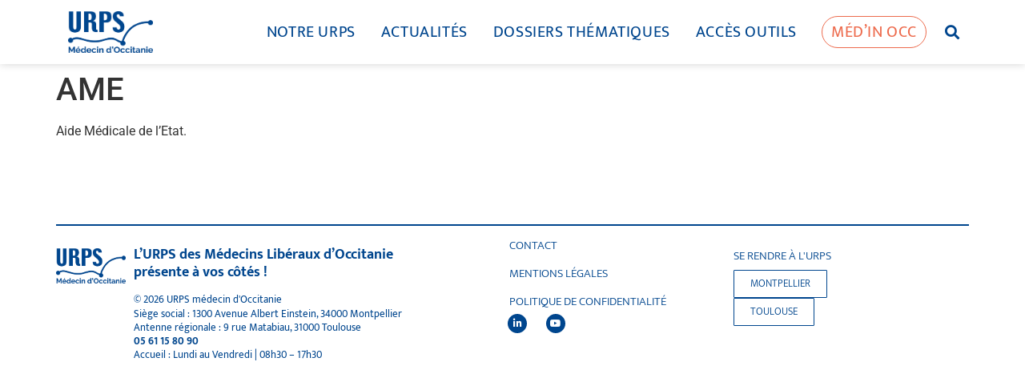

--- FILE ---
content_type: text/html; charset=UTF-8
request_url: https://www.medecin-occitanie.org/acronyme/ame/
body_size: 21997
content:
<!doctype html>
<html lang="fr-FR">
<head><meta charset="UTF-8"><script>if(navigator.userAgent.match(/MSIE|Internet Explorer/i)||navigator.userAgent.match(/Trident\/7\..*?rv:11/i)){var href=document.location.href;if(!href.match(/[?&]nowprocket/)){if(href.indexOf("?")==-1){if(href.indexOf("#")==-1){document.location.href=href+"?nowprocket=1"}else{document.location.href=href.replace("#","?nowprocket=1#")}}else{if(href.indexOf("#")==-1){document.location.href=href+"&nowprocket=1"}else{document.location.href=href.replace("#","&nowprocket=1#")}}}}</script><script>(()=>{class RocketLazyLoadScripts{constructor(){this.v="2.0.4",this.userEvents=["keydown","keyup","mousedown","mouseup","mousemove","mouseover","mouseout","touchmove","touchstart","touchend","touchcancel","wheel","click","dblclick","input"],this.attributeEvents=["onblur","onclick","oncontextmenu","ondblclick","onfocus","onmousedown","onmouseenter","onmouseleave","onmousemove","onmouseout","onmouseover","onmouseup","onmousewheel","onscroll","onsubmit"]}async t(){this.i(),this.o(),/iP(ad|hone)/.test(navigator.userAgent)&&this.h(),this.u(),this.l(this),this.m(),this.k(this),this.p(this),this._(),await Promise.all([this.R(),this.L()]),this.lastBreath=Date.now(),this.S(this),this.P(),this.D(),this.O(),this.M(),await this.C(this.delayedScripts.normal),await this.C(this.delayedScripts.defer),await this.C(this.delayedScripts.async),await this.T(),await this.F(),await this.j(),await this.A(),window.dispatchEvent(new Event("rocket-allScriptsLoaded")),this.everythingLoaded=!0,this.lastTouchEnd&&await new Promise(t=>setTimeout(t,500-Date.now()+this.lastTouchEnd)),this.I(),this.H(),this.U(),this.W()}i(){this.CSPIssue=sessionStorage.getItem("rocketCSPIssue"),document.addEventListener("securitypolicyviolation",t=>{this.CSPIssue||"script-src-elem"!==t.violatedDirective||"data"!==t.blockedURI||(this.CSPIssue=!0,sessionStorage.setItem("rocketCSPIssue",!0))},{isRocket:!0})}o(){window.addEventListener("pageshow",t=>{this.persisted=t.persisted,this.realWindowLoadedFired=!0},{isRocket:!0}),window.addEventListener("pagehide",()=>{this.onFirstUserAction=null},{isRocket:!0})}h(){let t;function e(e){t=e}window.addEventListener("touchstart",e,{isRocket:!0}),window.addEventListener("touchend",function i(o){o.changedTouches[0]&&t.changedTouches[0]&&Math.abs(o.changedTouches[0].pageX-t.changedTouches[0].pageX)<10&&Math.abs(o.changedTouches[0].pageY-t.changedTouches[0].pageY)<10&&o.timeStamp-t.timeStamp<200&&(window.removeEventListener("touchstart",e,{isRocket:!0}),window.removeEventListener("touchend",i,{isRocket:!0}),"INPUT"===o.target.tagName&&"text"===o.target.type||(o.target.dispatchEvent(new TouchEvent("touchend",{target:o.target,bubbles:!0})),o.target.dispatchEvent(new MouseEvent("mouseover",{target:o.target,bubbles:!0})),o.target.dispatchEvent(new PointerEvent("click",{target:o.target,bubbles:!0,cancelable:!0,detail:1,clientX:o.changedTouches[0].clientX,clientY:o.changedTouches[0].clientY})),event.preventDefault()))},{isRocket:!0})}q(t){this.userActionTriggered||("mousemove"!==t.type||this.firstMousemoveIgnored?"keyup"===t.type||"mouseover"===t.type||"mouseout"===t.type||(this.userActionTriggered=!0,this.onFirstUserAction&&this.onFirstUserAction()):this.firstMousemoveIgnored=!0),"click"===t.type&&t.preventDefault(),t.stopPropagation(),t.stopImmediatePropagation(),"touchstart"===this.lastEvent&&"touchend"===t.type&&(this.lastTouchEnd=Date.now()),"click"===t.type&&(this.lastTouchEnd=0),this.lastEvent=t.type,t.composedPath&&t.composedPath()[0].getRootNode()instanceof ShadowRoot&&(t.rocketTarget=t.composedPath()[0]),this.savedUserEvents.push(t)}u(){this.savedUserEvents=[],this.userEventHandler=this.q.bind(this),this.userEvents.forEach(t=>window.addEventListener(t,this.userEventHandler,{passive:!1,isRocket:!0})),document.addEventListener("visibilitychange",this.userEventHandler,{isRocket:!0})}U(){this.userEvents.forEach(t=>window.removeEventListener(t,this.userEventHandler,{passive:!1,isRocket:!0})),document.removeEventListener("visibilitychange",this.userEventHandler,{isRocket:!0}),this.savedUserEvents.forEach(t=>{(t.rocketTarget||t.target).dispatchEvent(new window[t.constructor.name](t.type,t))})}m(){const t="return false",e=Array.from(this.attributeEvents,t=>"data-rocket-"+t),i="["+this.attributeEvents.join("],[")+"]",o="[data-rocket-"+this.attributeEvents.join("],[data-rocket-")+"]",s=(e,i,o)=>{o&&o!==t&&(e.setAttribute("data-rocket-"+i,o),e["rocket"+i]=new Function("event",o),e.setAttribute(i,t))};new MutationObserver(t=>{for(const n of t)"attributes"===n.type&&(n.attributeName.startsWith("data-rocket-")||this.everythingLoaded?n.attributeName.startsWith("data-rocket-")&&this.everythingLoaded&&this.N(n.target,n.attributeName.substring(12)):s(n.target,n.attributeName,n.target.getAttribute(n.attributeName))),"childList"===n.type&&n.addedNodes.forEach(t=>{if(t.nodeType===Node.ELEMENT_NODE)if(this.everythingLoaded)for(const i of[t,...t.querySelectorAll(o)])for(const t of i.getAttributeNames())e.includes(t)&&this.N(i,t.substring(12));else for(const e of[t,...t.querySelectorAll(i)])for(const t of e.getAttributeNames())this.attributeEvents.includes(t)&&s(e,t,e.getAttribute(t))})}).observe(document,{subtree:!0,childList:!0,attributeFilter:[...this.attributeEvents,...e]})}I(){this.attributeEvents.forEach(t=>{document.querySelectorAll("[data-rocket-"+t+"]").forEach(e=>{this.N(e,t)})})}N(t,e){const i=t.getAttribute("data-rocket-"+e);i&&(t.setAttribute(e,i),t.removeAttribute("data-rocket-"+e))}k(t){Object.defineProperty(HTMLElement.prototype,"onclick",{get(){return this.rocketonclick||null},set(e){this.rocketonclick=e,this.setAttribute(t.everythingLoaded?"onclick":"data-rocket-onclick","this.rocketonclick(event)")}})}S(t){function e(e,i){let o=e[i];e[i]=null,Object.defineProperty(e,i,{get:()=>o,set(s){t.everythingLoaded?o=s:e["rocket"+i]=o=s}})}e(document,"onreadystatechange"),e(window,"onload"),e(window,"onpageshow");try{Object.defineProperty(document,"readyState",{get:()=>t.rocketReadyState,set(e){t.rocketReadyState=e},configurable:!0}),document.readyState="loading"}catch(t){console.log("WPRocket DJE readyState conflict, bypassing")}}l(t){this.originalAddEventListener=EventTarget.prototype.addEventListener,this.originalRemoveEventListener=EventTarget.prototype.removeEventListener,this.savedEventListeners=[],EventTarget.prototype.addEventListener=function(e,i,o){o&&o.isRocket||!t.B(e,this)&&!t.userEvents.includes(e)||t.B(e,this)&&!t.userActionTriggered||e.startsWith("rocket-")||t.everythingLoaded?t.originalAddEventListener.call(this,e,i,o):(t.savedEventListeners.push({target:this,remove:!1,type:e,func:i,options:o}),"mouseenter"!==e&&"mouseleave"!==e||t.originalAddEventListener.call(this,e,t.savedUserEvents.push,o))},EventTarget.prototype.removeEventListener=function(e,i,o){o&&o.isRocket||!t.B(e,this)&&!t.userEvents.includes(e)||t.B(e,this)&&!t.userActionTriggered||e.startsWith("rocket-")||t.everythingLoaded?t.originalRemoveEventListener.call(this,e,i,o):t.savedEventListeners.push({target:this,remove:!0,type:e,func:i,options:o})}}J(t,e){this.savedEventListeners=this.savedEventListeners.filter(i=>{let o=i.type,s=i.target||window;return e!==o||t!==s||(this.B(o,s)&&(i.type="rocket-"+o),this.$(i),!1)})}H(){EventTarget.prototype.addEventListener=this.originalAddEventListener,EventTarget.prototype.removeEventListener=this.originalRemoveEventListener,this.savedEventListeners.forEach(t=>this.$(t))}$(t){t.remove?this.originalRemoveEventListener.call(t.target,t.type,t.func,t.options):this.originalAddEventListener.call(t.target,t.type,t.func,t.options)}p(t){let e;function i(e){return t.everythingLoaded?e:e.split(" ").map(t=>"load"===t||t.startsWith("load.")?"rocket-jquery-load":t).join(" ")}function o(o){function s(e){const s=o.fn[e];o.fn[e]=o.fn.init.prototype[e]=function(){return this[0]===window&&t.userActionTriggered&&("string"==typeof arguments[0]||arguments[0]instanceof String?arguments[0]=i(arguments[0]):"object"==typeof arguments[0]&&Object.keys(arguments[0]).forEach(t=>{const e=arguments[0][t];delete arguments[0][t],arguments[0][i(t)]=e})),s.apply(this,arguments),this}}if(o&&o.fn&&!t.allJQueries.includes(o)){const e={DOMContentLoaded:[],"rocket-DOMContentLoaded":[]};for(const t in e)document.addEventListener(t,()=>{e[t].forEach(t=>t())},{isRocket:!0});o.fn.ready=o.fn.init.prototype.ready=function(i){function s(){parseInt(o.fn.jquery)>2?setTimeout(()=>i.bind(document)(o)):i.bind(document)(o)}return"function"==typeof i&&(t.realDomReadyFired?!t.userActionTriggered||t.fauxDomReadyFired?s():e["rocket-DOMContentLoaded"].push(s):e.DOMContentLoaded.push(s)),o([])},s("on"),s("one"),s("off"),t.allJQueries.push(o)}e=o}t.allJQueries=[],o(window.jQuery),Object.defineProperty(window,"jQuery",{get:()=>e,set(t){o(t)}})}P(){const t=new Map;document.write=document.writeln=function(e){const i=document.currentScript,o=document.createRange(),s=i.parentElement;let n=t.get(i);void 0===n&&(n=i.nextSibling,t.set(i,n));const c=document.createDocumentFragment();o.setStart(c,0),c.appendChild(o.createContextualFragment(e)),s.insertBefore(c,n)}}async R(){return new Promise(t=>{this.userActionTriggered?t():this.onFirstUserAction=t})}async L(){return new Promise(t=>{document.addEventListener("DOMContentLoaded",()=>{this.realDomReadyFired=!0,t()},{isRocket:!0})})}async j(){return this.realWindowLoadedFired?Promise.resolve():new Promise(t=>{window.addEventListener("load",t,{isRocket:!0})})}M(){this.pendingScripts=[];this.scriptsMutationObserver=new MutationObserver(t=>{for(const e of t)e.addedNodes.forEach(t=>{"SCRIPT"!==t.tagName||t.noModule||t.isWPRocket||this.pendingScripts.push({script:t,promise:new Promise(e=>{const i=()=>{const i=this.pendingScripts.findIndex(e=>e.script===t);i>=0&&this.pendingScripts.splice(i,1),e()};t.addEventListener("load",i,{isRocket:!0}),t.addEventListener("error",i,{isRocket:!0}),setTimeout(i,1e3)})})})}),this.scriptsMutationObserver.observe(document,{childList:!0,subtree:!0})}async F(){await this.X(),this.pendingScripts.length?(await this.pendingScripts[0].promise,await this.F()):this.scriptsMutationObserver.disconnect()}D(){this.delayedScripts={normal:[],async:[],defer:[]},document.querySelectorAll("script[type$=rocketlazyloadscript]").forEach(t=>{t.hasAttribute("data-rocket-src")?t.hasAttribute("async")&&!1!==t.async?this.delayedScripts.async.push(t):t.hasAttribute("defer")&&!1!==t.defer||"module"===t.getAttribute("data-rocket-type")?this.delayedScripts.defer.push(t):this.delayedScripts.normal.push(t):this.delayedScripts.normal.push(t)})}async _(){await this.L();let t=[];document.querySelectorAll("script[type$=rocketlazyloadscript][data-rocket-src]").forEach(e=>{let i=e.getAttribute("data-rocket-src");if(i&&!i.startsWith("data:")){i.startsWith("//")&&(i=location.protocol+i);try{const o=new URL(i).origin;o!==location.origin&&t.push({src:o,crossOrigin:e.crossOrigin||"module"===e.getAttribute("data-rocket-type")})}catch(t){}}}),t=[...new Map(t.map(t=>[JSON.stringify(t),t])).values()],this.Y(t,"preconnect")}async G(t){if(await this.K(),!0!==t.noModule||!("noModule"in HTMLScriptElement.prototype))return new Promise(e=>{let i;function o(){(i||t).setAttribute("data-rocket-status","executed"),e()}try{if(navigator.userAgent.includes("Firefox/")||""===navigator.vendor||this.CSPIssue)i=document.createElement("script"),[...t.attributes].forEach(t=>{let e=t.nodeName;"type"!==e&&("data-rocket-type"===e&&(e="type"),"data-rocket-src"===e&&(e="src"),i.setAttribute(e,t.nodeValue))}),t.text&&(i.text=t.text),t.nonce&&(i.nonce=t.nonce),i.hasAttribute("src")?(i.addEventListener("load",o,{isRocket:!0}),i.addEventListener("error",()=>{i.setAttribute("data-rocket-status","failed-network"),e()},{isRocket:!0}),setTimeout(()=>{i.isConnected||e()},1)):(i.text=t.text,o()),i.isWPRocket=!0,t.parentNode.replaceChild(i,t);else{const i=t.getAttribute("data-rocket-type"),s=t.getAttribute("data-rocket-src");i?(t.type=i,t.removeAttribute("data-rocket-type")):t.removeAttribute("type"),t.addEventListener("load",o,{isRocket:!0}),t.addEventListener("error",i=>{this.CSPIssue&&i.target.src.startsWith("data:")?(console.log("WPRocket: CSP fallback activated"),t.removeAttribute("src"),this.G(t).then(e)):(t.setAttribute("data-rocket-status","failed-network"),e())},{isRocket:!0}),s?(t.fetchPriority="high",t.removeAttribute("data-rocket-src"),t.src=s):t.src="data:text/javascript;base64,"+window.btoa(unescape(encodeURIComponent(t.text)))}}catch(i){t.setAttribute("data-rocket-status","failed-transform"),e()}});t.setAttribute("data-rocket-status","skipped")}async C(t){const e=t.shift();return e?(e.isConnected&&await this.G(e),this.C(t)):Promise.resolve()}O(){this.Y([...this.delayedScripts.normal,...this.delayedScripts.defer,...this.delayedScripts.async],"preload")}Y(t,e){this.trash=this.trash||[];let i=!0;var o=document.createDocumentFragment();t.forEach(t=>{const s=t.getAttribute&&t.getAttribute("data-rocket-src")||t.src;if(s&&!s.startsWith("data:")){const n=document.createElement("link");n.href=s,n.rel=e,"preconnect"!==e&&(n.as="script",n.fetchPriority=i?"high":"low"),t.getAttribute&&"module"===t.getAttribute("data-rocket-type")&&(n.crossOrigin=!0),t.crossOrigin&&(n.crossOrigin=t.crossOrigin),t.integrity&&(n.integrity=t.integrity),t.nonce&&(n.nonce=t.nonce),o.appendChild(n),this.trash.push(n),i=!1}}),document.head.appendChild(o)}W(){this.trash.forEach(t=>t.remove())}async T(){try{document.readyState="interactive"}catch(t){}this.fauxDomReadyFired=!0;try{await this.K(),this.J(document,"readystatechange"),document.dispatchEvent(new Event("rocket-readystatechange")),await this.K(),document.rocketonreadystatechange&&document.rocketonreadystatechange(),await this.K(),this.J(document,"DOMContentLoaded"),document.dispatchEvent(new Event("rocket-DOMContentLoaded")),await this.K(),this.J(window,"DOMContentLoaded"),window.dispatchEvent(new Event("rocket-DOMContentLoaded"))}catch(t){console.error(t)}}async A(){try{document.readyState="complete"}catch(t){}try{await this.K(),this.J(document,"readystatechange"),document.dispatchEvent(new Event("rocket-readystatechange")),await this.K(),document.rocketonreadystatechange&&document.rocketonreadystatechange(),await this.K(),this.J(window,"load"),window.dispatchEvent(new Event("rocket-load")),await this.K(),window.rocketonload&&window.rocketonload(),await this.K(),this.allJQueries.forEach(t=>t(window).trigger("rocket-jquery-load")),await this.K(),this.J(window,"pageshow");const t=new Event("rocket-pageshow");t.persisted=this.persisted,window.dispatchEvent(t),await this.K(),window.rocketonpageshow&&window.rocketonpageshow({persisted:this.persisted})}catch(t){console.error(t)}}async K(){Date.now()-this.lastBreath>45&&(await this.X(),this.lastBreath=Date.now())}async X(){return document.hidden?new Promise(t=>setTimeout(t)):new Promise(t=>requestAnimationFrame(t))}B(t,e){return e===document&&"readystatechange"===t||(e===document&&"DOMContentLoaded"===t||(e===window&&"DOMContentLoaded"===t||(e===window&&"load"===t||e===window&&"pageshow"===t)))}static run(){(new RocketLazyLoadScripts).t()}}RocketLazyLoadScripts.run()})();</script>
	
	<meta name="viewport" content="width=device-width, initial-scale=1">
	<link rel="profile" href="https://gmpg.org/xfn/11">
	<meta name='robots' content='index, follow, max-image-preview:large, max-snippet:-1, max-video-preview:-1' />
<script type="rocketlazyloadscript" id="cookieyes" data-rocket-type="text/javascript" data-rocket-src="https://cdn-cookieyes.com/client_data/beb298ecc67e72dfaf5c67ae5218f8c7/script.js"></script>
	<!-- This site is optimized with the Yoast SEO plugin v26.8 - https://yoast.com/product/yoast-seo-wordpress/ -->
	<title>AME - Médecin d&#039;Occitanie</title><link rel="preload" data-rocket-preload as="image" href="https://www.medecin-occitanie.org/wp-content/uploads/2023/03/logotyype-URPS-Occitanie.png" imagesrcset="https://www.medecin-occitanie.org/wp-content/uploads/2023/03/logotyype-URPS-Occitanie.png 1059w, https://www.medecin-occitanie.org/wp-content/uploads/2023/03/logotyype-URPS-Occitanie-300x149.png 300w, https://www.medecin-occitanie.org/wp-content/uploads/2023/03/logotyype-URPS-Occitanie-1024x509.png 1024w, https://www.medecin-occitanie.org/wp-content/uploads/2023/03/logotyype-URPS-Occitanie-768x381.png 768w" imagesizes="(max-width: 1059px) 100vw, 1059px" fetchpriority="high">
	<link rel="canonical" href="https://www.medecin-occitanie.org/acronyme/ame/" />
	<meta property="og:locale" content="fr_FR" />
	<meta property="og:type" content="article" />
	<meta property="og:title" content="AME - Médecin d&#039;Occitanie" />
	<meta property="og:description" content="Aide Médicale de l&rsquo;Etat." />
	<meta property="og:url" content="https://www.medecin-occitanie.org/acronyme/ame/" />
	<meta property="og:site_name" content="Médecin d&#039;Occitanie" />
	<meta name="twitter:card" content="summary_large_image" />
	<meta name="twitter:label1" content="Durée de lecture estimée" />
	<meta name="twitter:data1" content="1 minute" />
	<script type="application/ld+json" class="yoast-schema-graph">{"@context":"https://schema.org","@graph":[{"@type":"WebPage","@id":"https://www.medecin-occitanie.org/acronyme/ame/","url":"https://www.medecin-occitanie.org/acronyme/ame/","name":"AME - Médecin d&#039;Occitanie","isPartOf":{"@id":"https://www.medecin-occitanie.org/#website"},"datePublished":"2022-11-24T09:35:49+00:00","breadcrumb":{"@id":"https://www.medecin-occitanie.org/acronyme/ame/#breadcrumb"},"inLanguage":"fr-FR","potentialAction":[{"@type":"ReadAction","target":["https://www.medecin-occitanie.org/acronyme/ame/"]}]},{"@type":"BreadcrumbList","@id":"https://www.medecin-occitanie.org/acronyme/ame/#breadcrumb","itemListElement":[{"@type":"ListItem","position":1,"name":"Accueil","item":"https://www.medecin-occitanie.org/"},{"@type":"ListItem","position":2,"name":"AME"}]},{"@type":"WebSite","@id":"https://www.medecin-occitanie.org/#website","url":"https://www.medecin-occitanie.org/","name":"Médecin d&#039;Occitanie","description":"L&#039;UNION RÉGIONALE DES MÉDECINS LIBÉRAUX (URPS)","publisher":{"@id":"https://www.medecin-occitanie.org/#organization"},"potentialAction":[{"@type":"SearchAction","target":{"@type":"EntryPoint","urlTemplate":"https://www.medecin-occitanie.org/?s={search_term_string}"},"query-input":{"@type":"PropertyValueSpecification","valueRequired":true,"valueName":"search_term_string"}}],"inLanguage":"fr-FR"},{"@type":"Organization","@id":"https://www.medecin-occitanie.org/#organization","name":"URPS Médecin d'Occitanie","url":"https://www.medecin-occitanie.org/","logo":{"@type":"ImageObject","inLanguage":"fr-FR","@id":"https://www.medecin-occitanie.org/#/schema/logo/image/","url":"https://www.medecin-occitanie.org/wp-content/uploads/2019/05/logo.png","contentUrl":"https://www.medecin-occitanie.org/wp-content/uploads/2019/05/logo.png","width":200,"height":104,"caption":"URPS Médecin d'Occitanie"},"image":{"@id":"https://www.medecin-occitanie.org/#/schema/logo/image/"},"sameAs":["https://fr.linkedin.com/in/urps-médecins-libéraux-d-occitanie-9584b3215"]}]}</script>
	<!-- / Yoast SEO plugin. -->


<link rel="alternate" type="application/rss+xml" title="Médecin d&#039;Occitanie &raquo; Flux" href="https://www.medecin-occitanie.org/feed/" />
<link rel="alternate" type="application/rss+xml" title="Médecin d&#039;Occitanie &raquo; Flux des commentaires" href="https://www.medecin-occitanie.org/comments/feed/" />
<link rel="alternate" title="oEmbed (JSON)" type="application/json+oembed" href="https://www.medecin-occitanie.org/wp-json/oembed/1.0/embed?url=https%3A%2F%2Fwww.medecin-occitanie.org%2Facronyme%2Fame%2F" />
<link rel="alternate" title="oEmbed (XML)" type="text/xml+oembed" href="https://www.medecin-occitanie.org/wp-json/oembed/1.0/embed?url=https%3A%2F%2Fwww.medecin-occitanie.org%2Facronyme%2Fame%2F&#038;format=xml" />
<style id='wp-img-auto-sizes-contain-inline-css'>
img:is([sizes=auto i],[sizes^="auto," i]){contain-intrinsic-size:3000px 1500px}
/*# sourceURL=wp-img-auto-sizes-contain-inline-css */
</style>
<style id='wp-emoji-styles-inline-css'>

	img.wp-smiley, img.emoji {
		display: inline !important;
		border: none !important;
		box-shadow: none !important;
		height: 1em !important;
		width: 1em !important;
		margin: 0 0.07em !important;
		vertical-align: -0.1em !important;
		background: none !important;
		padding: 0 !important;
	}
/*# sourceURL=wp-emoji-styles-inline-css */
</style>
<link rel='stylesheet' id='wp-block-library-css' href='https://www.medecin-occitanie.org/wp-includes/css/dist/block-library/style.min.css?ver=05be50ca41a27fda9c2603b7afead1bb' media='all' />
<style id='global-styles-inline-css'>
:root{--wp--preset--aspect-ratio--square: 1;--wp--preset--aspect-ratio--4-3: 4/3;--wp--preset--aspect-ratio--3-4: 3/4;--wp--preset--aspect-ratio--3-2: 3/2;--wp--preset--aspect-ratio--2-3: 2/3;--wp--preset--aspect-ratio--16-9: 16/9;--wp--preset--aspect-ratio--9-16: 9/16;--wp--preset--color--black: #000000;--wp--preset--color--cyan-bluish-gray: #abb8c3;--wp--preset--color--white: #ffffff;--wp--preset--color--pale-pink: #f78da7;--wp--preset--color--vivid-red: #cf2e2e;--wp--preset--color--luminous-vivid-orange: #ff6900;--wp--preset--color--luminous-vivid-amber: #fcb900;--wp--preset--color--light-green-cyan: #7bdcb5;--wp--preset--color--vivid-green-cyan: #00d084;--wp--preset--color--pale-cyan-blue: #8ed1fc;--wp--preset--color--vivid-cyan-blue: #0693e3;--wp--preset--color--vivid-purple: #9b51e0;--wp--preset--gradient--vivid-cyan-blue-to-vivid-purple: linear-gradient(135deg,rgb(6,147,227) 0%,rgb(155,81,224) 100%);--wp--preset--gradient--light-green-cyan-to-vivid-green-cyan: linear-gradient(135deg,rgb(122,220,180) 0%,rgb(0,208,130) 100%);--wp--preset--gradient--luminous-vivid-amber-to-luminous-vivid-orange: linear-gradient(135deg,rgb(252,185,0) 0%,rgb(255,105,0) 100%);--wp--preset--gradient--luminous-vivid-orange-to-vivid-red: linear-gradient(135deg,rgb(255,105,0) 0%,rgb(207,46,46) 100%);--wp--preset--gradient--very-light-gray-to-cyan-bluish-gray: linear-gradient(135deg,rgb(238,238,238) 0%,rgb(169,184,195) 100%);--wp--preset--gradient--cool-to-warm-spectrum: linear-gradient(135deg,rgb(74,234,220) 0%,rgb(151,120,209) 20%,rgb(207,42,186) 40%,rgb(238,44,130) 60%,rgb(251,105,98) 80%,rgb(254,248,76) 100%);--wp--preset--gradient--blush-light-purple: linear-gradient(135deg,rgb(255,206,236) 0%,rgb(152,150,240) 100%);--wp--preset--gradient--blush-bordeaux: linear-gradient(135deg,rgb(254,205,165) 0%,rgb(254,45,45) 50%,rgb(107,0,62) 100%);--wp--preset--gradient--luminous-dusk: linear-gradient(135deg,rgb(255,203,112) 0%,rgb(199,81,192) 50%,rgb(65,88,208) 100%);--wp--preset--gradient--pale-ocean: linear-gradient(135deg,rgb(255,245,203) 0%,rgb(182,227,212) 50%,rgb(51,167,181) 100%);--wp--preset--gradient--electric-grass: linear-gradient(135deg,rgb(202,248,128) 0%,rgb(113,206,126) 100%);--wp--preset--gradient--midnight: linear-gradient(135deg,rgb(2,3,129) 0%,rgb(40,116,252) 100%);--wp--preset--font-size--small: 13px;--wp--preset--font-size--medium: 20px;--wp--preset--font-size--large: 36px;--wp--preset--font-size--x-large: 42px;--wp--preset--spacing--20: 0.44rem;--wp--preset--spacing--30: 0.67rem;--wp--preset--spacing--40: 1rem;--wp--preset--spacing--50: 1.5rem;--wp--preset--spacing--60: 2.25rem;--wp--preset--spacing--70: 3.38rem;--wp--preset--spacing--80: 5.06rem;--wp--preset--shadow--natural: 6px 6px 9px rgba(0, 0, 0, 0.2);--wp--preset--shadow--deep: 12px 12px 50px rgba(0, 0, 0, 0.4);--wp--preset--shadow--sharp: 6px 6px 0px rgba(0, 0, 0, 0.2);--wp--preset--shadow--outlined: 6px 6px 0px -3px rgb(255, 255, 255), 6px 6px rgb(0, 0, 0);--wp--preset--shadow--crisp: 6px 6px 0px rgb(0, 0, 0);}:root { --wp--style--global--content-size: 800px;--wp--style--global--wide-size: 1200px; }:where(body) { margin: 0; }.wp-site-blocks > .alignleft { float: left; margin-right: 2em; }.wp-site-blocks > .alignright { float: right; margin-left: 2em; }.wp-site-blocks > .aligncenter { justify-content: center; margin-left: auto; margin-right: auto; }:where(.wp-site-blocks) > * { margin-block-start: 24px; margin-block-end: 0; }:where(.wp-site-blocks) > :first-child { margin-block-start: 0; }:where(.wp-site-blocks) > :last-child { margin-block-end: 0; }:root { --wp--style--block-gap: 24px; }:root :where(.is-layout-flow) > :first-child{margin-block-start: 0;}:root :where(.is-layout-flow) > :last-child{margin-block-end: 0;}:root :where(.is-layout-flow) > *{margin-block-start: 24px;margin-block-end: 0;}:root :where(.is-layout-constrained) > :first-child{margin-block-start: 0;}:root :where(.is-layout-constrained) > :last-child{margin-block-end: 0;}:root :where(.is-layout-constrained) > *{margin-block-start: 24px;margin-block-end: 0;}:root :where(.is-layout-flex){gap: 24px;}:root :where(.is-layout-grid){gap: 24px;}.is-layout-flow > .alignleft{float: left;margin-inline-start: 0;margin-inline-end: 2em;}.is-layout-flow > .alignright{float: right;margin-inline-start: 2em;margin-inline-end: 0;}.is-layout-flow > .aligncenter{margin-left: auto !important;margin-right: auto !important;}.is-layout-constrained > .alignleft{float: left;margin-inline-start: 0;margin-inline-end: 2em;}.is-layout-constrained > .alignright{float: right;margin-inline-start: 2em;margin-inline-end: 0;}.is-layout-constrained > .aligncenter{margin-left: auto !important;margin-right: auto !important;}.is-layout-constrained > :where(:not(.alignleft):not(.alignright):not(.alignfull)){max-width: var(--wp--style--global--content-size);margin-left: auto !important;margin-right: auto !important;}.is-layout-constrained > .alignwide{max-width: var(--wp--style--global--wide-size);}body .is-layout-flex{display: flex;}.is-layout-flex{flex-wrap: wrap;align-items: center;}.is-layout-flex > :is(*, div){margin: 0;}body .is-layout-grid{display: grid;}.is-layout-grid > :is(*, div){margin: 0;}body{padding-top: 0px;padding-right: 0px;padding-bottom: 0px;padding-left: 0px;}a:where(:not(.wp-element-button)){text-decoration: underline;}:root :where(.wp-element-button, .wp-block-button__link){background-color: #32373c;border-width: 0;color: #fff;font-family: inherit;font-size: inherit;font-style: inherit;font-weight: inherit;letter-spacing: inherit;line-height: inherit;padding-top: calc(0.667em + 2px);padding-right: calc(1.333em + 2px);padding-bottom: calc(0.667em + 2px);padding-left: calc(1.333em + 2px);text-decoration: none;text-transform: inherit;}.has-black-color{color: var(--wp--preset--color--black) !important;}.has-cyan-bluish-gray-color{color: var(--wp--preset--color--cyan-bluish-gray) !important;}.has-white-color{color: var(--wp--preset--color--white) !important;}.has-pale-pink-color{color: var(--wp--preset--color--pale-pink) !important;}.has-vivid-red-color{color: var(--wp--preset--color--vivid-red) !important;}.has-luminous-vivid-orange-color{color: var(--wp--preset--color--luminous-vivid-orange) !important;}.has-luminous-vivid-amber-color{color: var(--wp--preset--color--luminous-vivid-amber) !important;}.has-light-green-cyan-color{color: var(--wp--preset--color--light-green-cyan) !important;}.has-vivid-green-cyan-color{color: var(--wp--preset--color--vivid-green-cyan) !important;}.has-pale-cyan-blue-color{color: var(--wp--preset--color--pale-cyan-blue) !important;}.has-vivid-cyan-blue-color{color: var(--wp--preset--color--vivid-cyan-blue) !important;}.has-vivid-purple-color{color: var(--wp--preset--color--vivid-purple) !important;}.has-black-background-color{background-color: var(--wp--preset--color--black) !important;}.has-cyan-bluish-gray-background-color{background-color: var(--wp--preset--color--cyan-bluish-gray) !important;}.has-white-background-color{background-color: var(--wp--preset--color--white) !important;}.has-pale-pink-background-color{background-color: var(--wp--preset--color--pale-pink) !important;}.has-vivid-red-background-color{background-color: var(--wp--preset--color--vivid-red) !important;}.has-luminous-vivid-orange-background-color{background-color: var(--wp--preset--color--luminous-vivid-orange) !important;}.has-luminous-vivid-amber-background-color{background-color: var(--wp--preset--color--luminous-vivid-amber) !important;}.has-light-green-cyan-background-color{background-color: var(--wp--preset--color--light-green-cyan) !important;}.has-vivid-green-cyan-background-color{background-color: var(--wp--preset--color--vivid-green-cyan) !important;}.has-pale-cyan-blue-background-color{background-color: var(--wp--preset--color--pale-cyan-blue) !important;}.has-vivid-cyan-blue-background-color{background-color: var(--wp--preset--color--vivid-cyan-blue) !important;}.has-vivid-purple-background-color{background-color: var(--wp--preset--color--vivid-purple) !important;}.has-black-border-color{border-color: var(--wp--preset--color--black) !important;}.has-cyan-bluish-gray-border-color{border-color: var(--wp--preset--color--cyan-bluish-gray) !important;}.has-white-border-color{border-color: var(--wp--preset--color--white) !important;}.has-pale-pink-border-color{border-color: var(--wp--preset--color--pale-pink) !important;}.has-vivid-red-border-color{border-color: var(--wp--preset--color--vivid-red) !important;}.has-luminous-vivid-orange-border-color{border-color: var(--wp--preset--color--luminous-vivid-orange) !important;}.has-luminous-vivid-amber-border-color{border-color: var(--wp--preset--color--luminous-vivid-amber) !important;}.has-light-green-cyan-border-color{border-color: var(--wp--preset--color--light-green-cyan) !important;}.has-vivid-green-cyan-border-color{border-color: var(--wp--preset--color--vivid-green-cyan) !important;}.has-pale-cyan-blue-border-color{border-color: var(--wp--preset--color--pale-cyan-blue) !important;}.has-vivid-cyan-blue-border-color{border-color: var(--wp--preset--color--vivid-cyan-blue) !important;}.has-vivid-purple-border-color{border-color: var(--wp--preset--color--vivid-purple) !important;}.has-vivid-cyan-blue-to-vivid-purple-gradient-background{background: var(--wp--preset--gradient--vivid-cyan-blue-to-vivid-purple) !important;}.has-light-green-cyan-to-vivid-green-cyan-gradient-background{background: var(--wp--preset--gradient--light-green-cyan-to-vivid-green-cyan) !important;}.has-luminous-vivid-amber-to-luminous-vivid-orange-gradient-background{background: var(--wp--preset--gradient--luminous-vivid-amber-to-luminous-vivid-orange) !important;}.has-luminous-vivid-orange-to-vivid-red-gradient-background{background: var(--wp--preset--gradient--luminous-vivid-orange-to-vivid-red) !important;}.has-very-light-gray-to-cyan-bluish-gray-gradient-background{background: var(--wp--preset--gradient--very-light-gray-to-cyan-bluish-gray) !important;}.has-cool-to-warm-spectrum-gradient-background{background: var(--wp--preset--gradient--cool-to-warm-spectrum) !important;}.has-blush-light-purple-gradient-background{background: var(--wp--preset--gradient--blush-light-purple) !important;}.has-blush-bordeaux-gradient-background{background: var(--wp--preset--gradient--blush-bordeaux) !important;}.has-luminous-dusk-gradient-background{background: var(--wp--preset--gradient--luminous-dusk) !important;}.has-pale-ocean-gradient-background{background: var(--wp--preset--gradient--pale-ocean) !important;}.has-electric-grass-gradient-background{background: var(--wp--preset--gradient--electric-grass) !important;}.has-midnight-gradient-background{background: var(--wp--preset--gradient--midnight) !important;}.has-small-font-size{font-size: var(--wp--preset--font-size--small) !important;}.has-medium-font-size{font-size: var(--wp--preset--font-size--medium) !important;}.has-large-font-size{font-size: var(--wp--preset--font-size--large) !important;}.has-x-large-font-size{font-size: var(--wp--preset--font-size--x-large) !important;}
:root :where(.wp-block-pullquote){font-size: 1.5em;line-height: 1.6;}
/*# sourceURL=global-styles-inline-css */
</style>
<link data-minify="1" rel='stylesheet' id='default-css' href='https://www.medecin-occitanie.org/wp-content/cache/min/1/wp-content/plugins/annuaire-elus/css/default.css?ver=1769819617' media='all' />
<link data-minify="1" rel='stylesheet' id='responsive.dataTables-css' href='https://www.medecin-occitanie.org/wp-content/cache/min/1/wp-content/plugins/annuaire-elus/css/responsive.dataTables.css?ver=1769819617' media='all' />
<link data-minify="1" rel='stylesheet' id='tablepress-responsive-flip-css' href='https://www.medecin-occitanie.org/wp-content/cache/min/1/wp-content/plugins/annuaire-elus/css/tablepress-responsive-flip.css?ver=1769819617' media='all' />
<link data-minify="1" rel='stylesheet' id='widgetopts-styles-css' href='https://www.medecin-occitanie.org/wp-content/cache/min/1/wp-content/plugins/widget-options/assets/css/widget-options.css?ver=1769819617' media='all' />
<link data-minify="1" rel='stylesheet' id='hello-elementor-css' href='https://www.medecin-occitanie.org/wp-content/cache/min/1/wp-content/themes/hello-elementor/assets/css/reset.css?ver=1769819617' media='all' />
<link data-minify="1" rel='stylesheet' id='hello-elementor-theme-style-css' href='https://www.medecin-occitanie.org/wp-content/cache/min/1/wp-content/themes/hello-elementor/assets/css/theme.css?ver=1769819617' media='all' />
<link data-minify="1" rel='stylesheet' id='hello-elementor-header-footer-css' href='https://www.medecin-occitanie.org/wp-content/cache/min/1/wp-content/themes/hello-elementor/assets/css/header-footer.css?ver=1769819617' media='all' />
<link rel='stylesheet' id='elementor-frontend-css' href='https://www.medecin-occitanie.org/wp-content/plugins/elementor/assets/css/frontend.min.css?ver=3.34.4' media='all' />
<link rel='stylesheet' id='elementor-post-14838-css' href='https://www.medecin-occitanie.org/wp-content/uploads/elementor/css/post-14838.css?ver=1769819615' media='all' />
<link rel='stylesheet' id='widget-image-css' href='https://www.medecin-occitanie.org/wp-content/plugins/elementor/assets/css/widget-image.min.css?ver=3.34.4' media='all' />
<link rel='stylesheet' id='widget-search-form-css' href='https://www.medecin-occitanie.org/wp-content/plugins/elementor-pro/assets/css/widget-search-form.min.css?ver=3.34.0' media='all' />
<link rel='stylesheet' id='elementor-icons-shared-0-css' href='https://www.medecin-occitanie.org/wp-content/plugins/elementor/assets/lib/font-awesome/css/fontawesome.min.css?ver=5.15.3' media='all' />
<link data-minify="1" rel='stylesheet' id='elementor-icons-fa-solid-css' href='https://www.medecin-occitanie.org/wp-content/cache/min/1/wp-content/plugins/elementor/assets/lib/font-awesome/css/solid.min.css?ver=1769819617' media='all' />
<link rel='stylesheet' id='widget-nav-menu-css' href='https://www.medecin-occitanie.org/wp-content/plugins/elementor-pro/assets/css/widget-nav-menu.min.css?ver=3.34.0' media='all' />
<link rel='stylesheet' id='e-sticky-css' href='https://www.medecin-occitanie.org/wp-content/plugins/elementor-pro/assets/css/modules/sticky.min.css?ver=3.34.0' media='all' />
<link rel='stylesheet' id='widget-social-icons-css' href='https://www.medecin-occitanie.org/wp-content/plugins/elementor/assets/css/widget-social-icons.min.css?ver=3.34.4' media='all' />
<link rel='stylesheet' id='e-apple-webkit-css' href='https://www.medecin-occitanie.org/wp-content/plugins/elementor/assets/css/conditionals/apple-webkit.min.css?ver=3.34.4' media='all' />
<link rel='stylesheet' id='widget-heading-css' href='https://www.medecin-occitanie.org/wp-content/plugins/elementor/assets/css/widget-heading.min.css?ver=3.34.4' media='all' />
<link rel='stylesheet' id='e-animation-grow-css' href='https://www.medecin-occitanie.org/wp-content/plugins/elementor/assets/lib/animations/styles/e-animation-grow.min.css?ver=3.34.4' media='all' />
<link data-minify="1" rel='stylesheet' id='elementor-icons-css' href='https://www.medecin-occitanie.org/wp-content/cache/min/1/wp-content/plugins/elementor/assets/lib/eicons/css/elementor-icons.min.css?ver=1769819617' media='all' />
<link rel='stylesheet' id='elementor-post-14851-css' href='https://www.medecin-occitanie.org/wp-content/uploads/elementor/css/post-14851.css?ver=1769819615' media='all' />
<link rel='stylesheet' id='elementor-post-14887-css' href='https://www.medecin-occitanie.org/wp-content/uploads/elementor/css/post-14887.css?ver=1769819615' media='all' />
<link data-minify="1" rel='stylesheet' id='tablepress-default-css' href='https://www.medecin-occitanie.org/wp-content/cache/min/1/wp-content/plugins/tablepress/css/build/default.css?ver=1769819617' media='all' />
<link rel='stylesheet' id='tablepress-responsive-tables-css' href='https://www.medecin-occitanie.org/wp-content/plugins/tablepress-responsive-tables/css/tablepress-responsive.min.css?ver=1.8' media='all' />
<link data-minify="1" rel='stylesheet' id='hello-elementor-child-style-css' href='https://www.medecin-occitanie.org/wp-content/cache/min/1/wp-content/themes/hello-theme-child-master/style.css?ver=1769819617' media='all' />
<style id='rocket-lazyload-inline-css'>
.rll-youtube-player{position:relative;padding-bottom:56.23%;height:0;overflow:hidden;max-width:100%;}.rll-youtube-player:focus-within{outline: 2px solid currentColor;outline-offset: 5px;}.rll-youtube-player iframe{position:absolute;top:0;left:0;width:100%;height:100%;z-index:100;background:0 0}.rll-youtube-player img{bottom:0;display:block;left:0;margin:auto;max-width:100%;width:100%;position:absolute;right:0;top:0;border:none;height:auto;-webkit-transition:.4s all;-moz-transition:.4s all;transition:.4s all}.rll-youtube-player img:hover{-webkit-filter:brightness(75%)}.rll-youtube-player .play{height:100%;width:100%;left:0;top:0;position:absolute;background:url(https://www.medecin-occitanie.org/wp-content/plugins/wp-rocket/assets/img/youtube.png) no-repeat center;background-color: transparent !important;cursor:pointer;border:none;}.wp-embed-responsive .wp-has-aspect-ratio .rll-youtube-player{position:absolute;padding-bottom:0;width:100%;height:100%;top:0;bottom:0;left:0;right:0}
/*# sourceURL=rocket-lazyload-inline-css */
</style>
<link data-minify="1" rel='stylesheet' id='elementor-gf-local-mukta-css' href='https://www.medecin-occitanie.org/wp-content/cache/min/1/wp-content/uploads/elementor/google-fonts/css/mukta.css?ver=1769819617' media='all' />
<link data-minify="1" rel='stylesheet' id='elementor-gf-local-roboto-css' href='https://www.medecin-occitanie.org/wp-content/cache/min/1/wp-content/uploads/elementor/google-fonts/css/roboto.css?ver=1769819617' media='all' />
<link data-minify="1" rel='stylesheet' id='elementor-icons-fa-brands-css' href='https://www.medecin-occitanie.org/wp-content/cache/min/1/wp-content/plugins/elementor/assets/lib/font-awesome/css/brands.min.css?ver=1769819617' media='all' />
<script src="https://www.medecin-occitanie.org/wp-includes/js/jquery/jquery.min.js?ver=3.7.1" id="jquery-core-js" data-rocket-defer defer></script>
<script src="https://www.medecin-occitanie.org/wp-includes/js/jquery/jquery-migrate.min.js?ver=3.4.1" id="jquery-migrate-js" data-rocket-defer defer></script>
<script src="https://www.medecin-occitanie.org/wp-content/plugins/annuaire-elus/js/jquery.datatables.min.js?ver=05be50ca41a27fda9c2603b7afead1bb" id="jquery.datatables.min-js" data-rocket-defer defer></script>
<script type="rocketlazyloadscript" data-rocket-src="https://www.medecin-occitanie.org/wp-content/plugins/annuaire-elus/js/dataTables.responsive.min.js?ver=05be50ca41a27fda9c2603b7afead1bb" id="dataTables.responsive.min-js" data-rocket-defer defer></script>
<script data-minify="1" src="https://www.medecin-occitanie.org/wp-content/cache/min/1/wp-content/plugins/wp-jquery-datatable/js/jquery.dataTables.js?ver=1769701845" id="jdt-js-datatables-js" data-rocket-defer defer></script>
<link rel="https://api.w.org/" href="https://www.medecin-occitanie.org/wp-json/" /><link rel="alternate" title="JSON" type="application/json" href="https://www.medecin-occitanie.org/wp-json/wp/v2/glossary/13747" /><link rel="EditURI" type="application/rsd+xml" title="RSD" href="https://www.medecin-occitanie.org/xmlrpc.php?rsd" />

<link rel='shortlink' href='https://www.medecin-occitanie.org/?p=13747' />
	<!-- Google tag (gtag.js) -->
	<script type="rocketlazyloadscript" async data-rocket-src="https://www.googletagmanager.com/gtag/js?id=G-B16ZVHS5PZ"></script>
	<script type="rocketlazyloadscript">
  		window.dataLayer = window.dataLayer || [];
  		function gtag(){dataLayer.push(arguments);}
  		gtag('js', new Date());

  		gtag('config', 'G-B16ZVHS5PZ');
	</script>
	<meta name="generator" content="Elementor 3.34.4; features: additional_custom_breakpoints; settings: css_print_method-external, google_font-enabled, font_display-swap">
			<style>
				.e-con.e-parent:nth-of-type(n+4):not(.e-lazyloaded):not(.e-no-lazyload),
				.e-con.e-parent:nth-of-type(n+4):not(.e-lazyloaded):not(.e-no-lazyload) * {
					background-image: none !important;
				}
				@media screen and (max-height: 1024px) {
					.e-con.e-parent:nth-of-type(n+3):not(.e-lazyloaded):not(.e-no-lazyload),
					.e-con.e-parent:nth-of-type(n+3):not(.e-lazyloaded):not(.e-no-lazyload) * {
						background-image: none !important;
					}
				}
				@media screen and (max-height: 640px) {
					.e-con.e-parent:nth-of-type(n+2):not(.e-lazyloaded):not(.e-no-lazyload),
					.e-con.e-parent:nth-of-type(n+2):not(.e-lazyloaded):not(.e-no-lazyload) * {
						background-image: none !important;
					}
				}
			</style>
			<link rel="icon" href="https://www.medecin-occitanie.org/wp-content/uploads/2023/03/logotyype-URPS-Occitanie-150x150.png" sizes="32x32" />
<link rel="icon" href="https://www.medecin-occitanie.org/wp-content/uploads/2023/03/logotyype-URPS-Occitanie.png" sizes="192x192" />
<link rel="apple-touch-icon" href="https://www.medecin-occitanie.org/wp-content/uploads/2023/03/logotyype-URPS-Occitanie.png" />
<meta name="msapplication-TileImage" content="https://www.medecin-occitanie.org/wp-content/uploads/2023/03/logotyype-URPS-Occitanie.png" />
		<style id="wp-custom-css">
			#hotspot-hotspot-22661-0 .hotspot-title{background-color:#f4a7ac!important;font-weight:bold;padding:10px}

#hotspot-hotspot-22661-0 .bd-rose{border:2px solid #f4a7ac!important;padding:10px!important;margin-bottom:20px!important}

#hotspot-hotspot-22661-1 .hotspot-title{background-color:#f4a7ac!important;font-weight:bold;padding:10px}

#hotspot-hotspot-22661-1 .bd-rose{border:2px solid #f4a7ac!important;padding:10px!important;margin-bottom:20px!important}

#hotspot-hotspot-22661-2 .hotspot-title{background-color:#fdd189!important;font-weight:bold;padding:10px}

#hotspot-hotspot-22661-2 .bd-jaune{border:2px solid #fdd189!important;padding:10px!important;margin-bottom:20px!important}

#hotspot-hotspot-22661-3 .hotspot-title{background-color:#b0cd44!important;font-weight:bold;padding:10px}

#hotspot-hotspot-22661-3 .bd-vert{border:2px solid #b0cd44!important;padding:10px!important;margin-bottom:20px!important}

#hotspot-hotspot-22661-4 .hotspot-title{background-color:#66c9f3!important;font-weight:bold;padding:10px}

#hotspot-hotspot-22661-4 .bd-bleu{border:2px solid #66c9f3!important;padding:10px!important;margin-bottom:20px!important}

#hotspot-hotspot-22661-5 .hotspot-title{background-color:#66c9f3!important;font-weight:bold;padding:10px}

#hotspot-hotspot-22661-5 .bd-bleu{border:2px solid #66c9f3!important;padding:10px!important;margin-bottom:20px!important}

#hotspot-hotspot-22661-6 .hotspot-title{background-color:#66c9f3!important;font-weight:bold;padding:10px}

#hotspot-hotspot-22661-6 .bd-bleu{border:2px solid #66c9f3!important;padding:10px!important;margin-bottom:20px!important}		</style>
		<noscript><style id="rocket-lazyload-nojs-css">.rll-youtube-player, [data-lazy-src]{display:none !important;}</style></noscript><meta name="generator" content="WP Rocket 3.20.3" data-wpr-features="wpr_delay_js wpr_defer_js wpr_minify_js wpr_lazyload_images wpr_lazyload_iframes wpr_oci wpr_minify_css wpr_preload_links wpr_desktop" /></head>
<body class="wp-singular glossary-template-default single single-glossary postid-13747 wp-custom-logo wp-embed-responsive wp-theme-hello-elementor wp-child-theme-hello-theme-child-master hello-elementor-default elementor-default elementor-kit-14838">


<a class="skip-link screen-reader-text" href="#content">Aller au contenu</a>

		<header  data-elementor-type="header" data-elementor-id="14851" class="elementor elementor-14851 elementor-location-header" data-elementor-post-type="elementor_library">
			<div class="elementor-element elementor-element-61682a4 e-flex e-con-boxed e-con e-parent" data-id="61682a4" data-element_type="container" data-settings="{&quot;background_background&quot;:&quot;classic&quot;,&quot;sticky&quot;:&quot;top&quot;,&quot;sticky_parent&quot;:&quot;yes&quot;,&quot;sticky_on&quot;:[&quot;desktop&quot;,&quot;tablet&quot;,&quot;mobile&quot;],&quot;sticky_offset&quot;:0,&quot;sticky_effects_offset&quot;:0,&quot;sticky_anchor_link_offset&quot;:0}">
					<div  class="e-con-inner">
				<div class="elementor-element elementor-element-c0b47f7 elementor-widget elementor-widget-theme-site-logo elementor-widget-image" data-id="c0b47f7" data-element_type="widget" data-widget_type="theme-site-logo.default">
				<div class="elementor-widget-container">
											<a href="https://www.medecin-occitanie.org">
			<img fetchpriority="high" width="1059" height="526" src="https://www.medecin-occitanie.org/wp-content/uploads/2023/03/logotyype-URPS-Occitanie.png" class="attachment-full size-full wp-image-14869" alt="logotype-URPS-Occitanie" srcset="https://www.medecin-occitanie.org/wp-content/uploads/2023/03/logotyype-URPS-Occitanie.png 1059w, https://www.medecin-occitanie.org/wp-content/uploads/2023/03/logotyype-URPS-Occitanie-300x149.png 300w, https://www.medecin-occitanie.org/wp-content/uploads/2023/03/logotyype-URPS-Occitanie-1024x509.png 1024w, https://www.medecin-occitanie.org/wp-content/uploads/2023/03/logotyype-URPS-Occitanie-768x381.png 768w" sizes="(max-width: 1059px) 100vw, 1059px" />				</a>
											</div>
				</div>
		<div class="elementor-element elementor-element-ea29bbe e-flex e-con-boxed e-con e-parent" data-id="ea29bbe" data-element_type="container">
					<div class="e-con-inner">
				<div class="elementor-element elementor-element-6779d7a elementor-search-form--skin-full_screen elementor-widget elementor-widget-search-form" data-id="6779d7a" data-element_type="widget" data-settings="{&quot;skin&quot;:&quot;full_screen&quot;}" data-widget_type="search-form.default">
				<div class="elementor-widget-container">
							<search role="search">
			<form class="elementor-search-form" action="https://www.medecin-occitanie.org" method="get">
												<div class="elementor-search-form__toggle" role="button" tabindex="0" aria-label="Rechercher ">
					<i aria-hidden="true" class="fas fa-search"></i>				</div>
								<div class="elementor-search-form__container">
					<label class="elementor-screen-only" for="elementor-search-form-6779d7a">Rechercher </label>

					
					<input id="elementor-search-form-6779d7a" placeholder="Rechercher un sujet, un article..." class="elementor-search-form__input" type="search" name="s" value="">
					
					
										<div class="dialog-lightbox-close-button dialog-close-button" role="button" tabindex="0" aria-label="Fermer ce champ de recherche.">
						<i aria-hidden="true" class="eicon-close"></i>					</div>
									</div>
			</form>
		</search>
						</div>
				</div>
				<div class="elementor-element elementor-element-a1d2b1a elementor-nav-menu__align-end elementor-nav-menu--stretch elementor-nav-menu--dropdown-tablet elementor-nav-menu__text-align-aside elementor-nav-menu--toggle elementor-nav-menu--burger elementor-widget elementor-widget-nav-menu" data-id="a1d2b1a" data-element_type="widget" data-settings="{&quot;submenu_icon&quot;:{&quot;value&quot;:&quot;&lt;i class=\&quot;\&quot; aria-hidden=\&quot;true\&quot;&gt;&lt;\/i&gt;&quot;,&quot;library&quot;:&quot;&quot;},&quot;full_width&quot;:&quot;stretch&quot;,&quot;layout&quot;:&quot;horizontal&quot;,&quot;toggle&quot;:&quot;burger&quot;}" data-widget_type="nav-menu.default">
				<div class="elementor-widget-container">
								<nav aria-label="Menu" class="elementor-nav-menu--main elementor-nav-menu__container elementor-nav-menu--layout-horizontal e--pointer-underline e--animation-fade">
				<ul id="menu-1-a1d2b1a" class="elementor-nav-menu"><li class="menu-item menu-item-type-custom menu-item-object-custom menu-item-has-children menu-item-6"><a href="/presentation/" class="elementor-item">Notre URPS</a>
<ul class="sub-menu elementor-nav-menu--dropdown">
	<li class="menu-item menu-item-type-post_type menu-item-object-page menu-item-2491"><a href="https://www.medecin-occitanie.org/presentation/" class="elementor-sub-item">Présentation</a></li>
	<li class="menu-item menu-item-type-post_type menu-item-object-page menu-item-17101"><a href="https://www.medecin-occitanie.org/partenariats/" class="elementor-sub-item">Partenariats</a></li>
</ul>
</li>
<li class="menu-item menu-item-type-custom menu-item-object-custom menu-item-has-children menu-item-162"><a href="/category/infos-sante/" class="elementor-item">Actualités</a>
<ul class="sub-menu elementor-nav-menu--dropdown">
	<li class="menu-item menu-item-type-custom menu-item-object-custom menu-item-16715"><a href="/category/la-lettre-du-president/" class="elementor-sub-item">Edito du Président</a></li>
	<li class="menu-item menu-item-type-custom menu-item-object-custom menu-item-16682"><a href="/category/infos-sante/" class="elementor-sub-item">Brèves d&rsquo;info</a></li>
	<li class="menu-item menu-item-type-custom menu-item-object-custom menu-item-16716"><a href="/newsletter/" class="elementor-sub-item">Newsletter</a></li>
</ul>
</li>
<li class="menu-item menu-item-type-custom menu-item-object-custom menu-item-has-children menu-item-1930"><a href="#" class="elementor-item elementor-item-anchor">Dossiers thématiques</a>
<ul class="sub-menu elementor-nav-menu--dropdown">
	<li class="menu-item menu-item-type-post_type menu-item-object-page menu-item-16027"><a href="https://www.medecin-occitanie.org/attractivite-medicale/" class="elementor-sub-item">Attractivité médicale​</a></li>
	<li class="menu-item menu-item-type-post_type menu-item-object-page menu-item-16030"><a href="https://www.medecin-occitanie.org/developpement-sante-durable/" class="elementor-sub-item">Santé Environnement</a></li>
	<li class="menu-item menu-item-type-post_type menu-item-object-page menu-item-19637"><a href="https://www.medecin-occitanie.org/dispositif-ambulatoire-liberal-innovant-dacces-aux-soins/" class="elementor-sub-item">DALIA &#8211; Dispositif Ambulatoire Libéral Innovant d’Accès aux Soins</a></li>
	<li class="menu-item menu-item-type-post_type menu-item-object-page menu-item-276"><a href="https://www.medecin-occitanie.org/presentation-du-dispositif-cpts/" class="elementor-sub-item">CPTS &#8211; Communautés Professionnelles Territoriales de Santé</a></li>
	<li class="menu-item menu-item-type-post_type menu-item-object-page menu-item-13308"><a href="https://www.medecin-occitanie.org/ess-equipe-de-soins-specialises/" class="elementor-sub-item">ESS &#8211; Équipe de Soins Spécialisés</a></li>
	<li class="menu-item menu-item-type-post_type menu-item-object-page menu-item-16031"><a href="https://www.medecin-occitanie.org/sas-service-dacces-aux-soins/" class="elementor-sub-item">SAS &#8211; Service d’Accès aux Soins</a></li>
	<li class="menu-item menu-item-type-post_type menu-item-object-page menu-item-16032"><a href="https://www.medecin-occitanie.org/snp-soins-non-programmes/" class="elementor-sub-item">SNP &#8211; Soins Non Programmés</a></li>
	<li class="menu-item menu-item-type-post_type menu-item-object-page menu-item-17118"><a href="https://www.medecin-occitanie.org/maison-de-sante-pluriprofessionnelle/" class="elementor-sub-item">MSP – Maison de Santé Pluriprofessionnelle</a></li>
	<li class="menu-item menu-item-type-post_type menu-item-object-page menu-item-17151"><a href="https://www.medecin-occitanie.org/numerique-en-sante/" class="elementor-sub-item">Numérique en Santé</a></li>
</ul>
</li>
<li class="menu-item menu-item-type-custom menu-item-object-custom menu-item-has-children menu-item-8"><a href="#" class="elementor-item elementor-item-anchor">Accès Outils</a>
<ul class="sub-menu elementor-nav-menu--dropdown">
	<li class="menu-item menu-item-type-post_type menu-item-object-page menu-item-18907"><a href="https://www.medecin-occitanie.org/dictionnaire-des-acronymes/" class="elementor-sub-item">Acronymes</a></li>
	<li class="menu-item menu-item-type-post_type menu-item-object-page menu-item-20428"><a href="https://www.medecin-occitanie.org/drop-drive-ressources-operationnelles/" class="elementor-sub-item">DROP – Drive Ressources OPérationnelles</a></li>
	<li class="menu-item menu-item-type-post_type menu-item-object-page menu-item-22281"><a href="https://www.medecin-occitanie.org/maladies-rares-2/" class="elementor-sub-item">Maladies rares​</a></li>
	<li class="menu-item menu-item-type-post_type menu-item-object-page menu-item-23757"><a href="https://www.medecin-occitanie.org/mon-parcours-perinatalite/" class="elementor-sub-item">Mon parcours périnatalité</a></li>
	<li class="menu-item menu-item-type-custom menu-item-object-custom menu-item-17407"><a href="/forfait-structure-une-aide-financiere-pour-les-cabinets-medicaux/" class="elementor-sub-item">Forfait structure</a></li>
	<li class="menu-item menu-item-type-post_type menu-item-object-page menu-item-18914"><a href="https://www.medecin-occitanie.org/annuaire-des-medecins-liberaux/" class="elementor-sub-item">Annuaire des médecins</a></li>
	<li class="menu-item menu-item-type-post_type menu-item-object-page menu-item-11168"><a href="https://www.medecin-occitanie.org/le-remplacement-en-medecine-generale/" class="elementor-sub-item">Remplacement</a></li>
	<li class="menu-item menu-item-type-taxonomy menu-item-object-category menu-item-23713"><a href="https://www.medecin-occitanie.org/category/interviews/" class="elementor-sub-item">Vidéos témoignages</a></li>
	<li class="menu-item menu-item-type-post_type menu-item-object-page menu-item-23712"><a href="https://www.medecin-occitanie.org/developpement-sante-durable/mon-cabinet-ecoresponsable/" class="elementor-sub-item">Cabinet écoresponsable</a></li>
	<li class="menu-item menu-item-type-post_type menu-item-object-page menu-item-18661"><a href="https://www.medecin-occitanie.org/groupement-employeur-asoe/" class="elementor-sub-item">Groupement employeur ASOE</a></li>
</ul>
</li>
<li class="espace-elus menu-item menu-item-type-custom menu-item-object-custom menu-item-9"><a target="_blank" href="https://www.med-in-occ.org" class="elementor-item">Méd&rsquo;In Occ</a></li>
</ul>			</nav>
					<div class="elementor-menu-toggle" role="button" tabindex="0" aria-label="Permuter le menu" aria-expanded="false">
			<i aria-hidden="true" role="presentation" class="elementor-menu-toggle__icon--open eicon-menu-bar"></i><i aria-hidden="true" role="presentation" class="elementor-menu-toggle__icon--close eicon-close"></i>		</div>
					<nav class="elementor-nav-menu--dropdown elementor-nav-menu__container" aria-hidden="true">
				<ul id="menu-2-a1d2b1a" class="elementor-nav-menu"><li class="menu-item menu-item-type-custom menu-item-object-custom menu-item-has-children menu-item-6"><a href="/presentation/" class="elementor-item" tabindex="-1">Notre URPS</a>
<ul class="sub-menu elementor-nav-menu--dropdown">
	<li class="menu-item menu-item-type-post_type menu-item-object-page menu-item-2491"><a href="https://www.medecin-occitanie.org/presentation/" class="elementor-sub-item" tabindex="-1">Présentation</a></li>
	<li class="menu-item menu-item-type-post_type menu-item-object-page menu-item-17101"><a href="https://www.medecin-occitanie.org/partenariats/" class="elementor-sub-item" tabindex="-1">Partenariats</a></li>
</ul>
</li>
<li class="menu-item menu-item-type-custom menu-item-object-custom menu-item-has-children menu-item-162"><a href="/category/infos-sante/" class="elementor-item" tabindex="-1">Actualités</a>
<ul class="sub-menu elementor-nav-menu--dropdown">
	<li class="menu-item menu-item-type-custom menu-item-object-custom menu-item-16715"><a href="/category/la-lettre-du-president/" class="elementor-sub-item" tabindex="-1">Edito du Président</a></li>
	<li class="menu-item menu-item-type-custom menu-item-object-custom menu-item-16682"><a href="/category/infos-sante/" class="elementor-sub-item" tabindex="-1">Brèves d&rsquo;info</a></li>
	<li class="menu-item menu-item-type-custom menu-item-object-custom menu-item-16716"><a href="/newsletter/" class="elementor-sub-item" tabindex="-1">Newsletter</a></li>
</ul>
</li>
<li class="menu-item menu-item-type-custom menu-item-object-custom menu-item-has-children menu-item-1930"><a href="#" class="elementor-item elementor-item-anchor" tabindex="-1">Dossiers thématiques</a>
<ul class="sub-menu elementor-nav-menu--dropdown">
	<li class="menu-item menu-item-type-post_type menu-item-object-page menu-item-16027"><a href="https://www.medecin-occitanie.org/attractivite-medicale/" class="elementor-sub-item" tabindex="-1">Attractivité médicale​</a></li>
	<li class="menu-item menu-item-type-post_type menu-item-object-page menu-item-16030"><a href="https://www.medecin-occitanie.org/developpement-sante-durable/" class="elementor-sub-item" tabindex="-1">Santé Environnement</a></li>
	<li class="menu-item menu-item-type-post_type menu-item-object-page menu-item-19637"><a href="https://www.medecin-occitanie.org/dispositif-ambulatoire-liberal-innovant-dacces-aux-soins/" class="elementor-sub-item" tabindex="-1">DALIA &#8211; Dispositif Ambulatoire Libéral Innovant d’Accès aux Soins</a></li>
	<li class="menu-item menu-item-type-post_type menu-item-object-page menu-item-276"><a href="https://www.medecin-occitanie.org/presentation-du-dispositif-cpts/" class="elementor-sub-item" tabindex="-1">CPTS &#8211; Communautés Professionnelles Territoriales de Santé</a></li>
	<li class="menu-item menu-item-type-post_type menu-item-object-page menu-item-13308"><a href="https://www.medecin-occitanie.org/ess-equipe-de-soins-specialises/" class="elementor-sub-item" tabindex="-1">ESS &#8211; Équipe de Soins Spécialisés</a></li>
	<li class="menu-item menu-item-type-post_type menu-item-object-page menu-item-16031"><a href="https://www.medecin-occitanie.org/sas-service-dacces-aux-soins/" class="elementor-sub-item" tabindex="-1">SAS &#8211; Service d’Accès aux Soins</a></li>
	<li class="menu-item menu-item-type-post_type menu-item-object-page menu-item-16032"><a href="https://www.medecin-occitanie.org/snp-soins-non-programmes/" class="elementor-sub-item" tabindex="-1">SNP &#8211; Soins Non Programmés</a></li>
	<li class="menu-item menu-item-type-post_type menu-item-object-page menu-item-17118"><a href="https://www.medecin-occitanie.org/maison-de-sante-pluriprofessionnelle/" class="elementor-sub-item" tabindex="-1">MSP – Maison de Santé Pluriprofessionnelle</a></li>
	<li class="menu-item menu-item-type-post_type menu-item-object-page menu-item-17151"><a href="https://www.medecin-occitanie.org/numerique-en-sante/" class="elementor-sub-item" tabindex="-1">Numérique en Santé</a></li>
</ul>
</li>
<li class="menu-item menu-item-type-custom menu-item-object-custom menu-item-has-children menu-item-8"><a href="#" class="elementor-item elementor-item-anchor" tabindex="-1">Accès Outils</a>
<ul class="sub-menu elementor-nav-menu--dropdown">
	<li class="menu-item menu-item-type-post_type menu-item-object-page menu-item-18907"><a href="https://www.medecin-occitanie.org/dictionnaire-des-acronymes/" class="elementor-sub-item" tabindex="-1">Acronymes</a></li>
	<li class="menu-item menu-item-type-post_type menu-item-object-page menu-item-20428"><a href="https://www.medecin-occitanie.org/drop-drive-ressources-operationnelles/" class="elementor-sub-item" tabindex="-1">DROP – Drive Ressources OPérationnelles</a></li>
	<li class="menu-item menu-item-type-post_type menu-item-object-page menu-item-22281"><a href="https://www.medecin-occitanie.org/maladies-rares-2/" class="elementor-sub-item" tabindex="-1">Maladies rares​</a></li>
	<li class="menu-item menu-item-type-post_type menu-item-object-page menu-item-23757"><a href="https://www.medecin-occitanie.org/mon-parcours-perinatalite/" class="elementor-sub-item" tabindex="-1">Mon parcours périnatalité</a></li>
	<li class="menu-item menu-item-type-custom menu-item-object-custom menu-item-17407"><a href="/forfait-structure-une-aide-financiere-pour-les-cabinets-medicaux/" class="elementor-sub-item" tabindex="-1">Forfait structure</a></li>
	<li class="menu-item menu-item-type-post_type menu-item-object-page menu-item-18914"><a href="https://www.medecin-occitanie.org/annuaire-des-medecins-liberaux/" class="elementor-sub-item" tabindex="-1">Annuaire des médecins</a></li>
	<li class="menu-item menu-item-type-post_type menu-item-object-page menu-item-11168"><a href="https://www.medecin-occitanie.org/le-remplacement-en-medecine-generale/" class="elementor-sub-item" tabindex="-1">Remplacement</a></li>
	<li class="menu-item menu-item-type-taxonomy menu-item-object-category menu-item-23713"><a href="https://www.medecin-occitanie.org/category/interviews/" class="elementor-sub-item" tabindex="-1">Vidéos témoignages</a></li>
	<li class="menu-item menu-item-type-post_type menu-item-object-page menu-item-23712"><a href="https://www.medecin-occitanie.org/developpement-sante-durable/mon-cabinet-ecoresponsable/" class="elementor-sub-item" tabindex="-1">Cabinet écoresponsable</a></li>
	<li class="menu-item menu-item-type-post_type menu-item-object-page menu-item-18661"><a href="https://www.medecin-occitanie.org/groupement-employeur-asoe/" class="elementor-sub-item" tabindex="-1">Groupement employeur ASOE</a></li>
</ul>
</li>
<li class="espace-elus menu-item menu-item-type-custom menu-item-object-custom menu-item-9"><a target="_blank" href="https://www.med-in-occ.org" class="elementor-item" tabindex="-1">Méd&rsquo;In Occ</a></li>
</ul>			</nav>
						</div>
				</div>
					</div>
				</div>
					</div>
				</div>
				</header>
		
<main  id="content" class="site-main post-13747 glossary type-glossary status-publish hentry">

			<div  class="page-header">
			<h1 class="entry-title">AME</h1>		</div>
	
	<div  class="page-content">
		<p>Aide Médicale de l&rsquo;Etat.</p>

		
			</div>

	
</main>

			<footer data-elementor-type="footer" data-elementor-id="14887" class="elementor elementor-14887 elementor-location-footer" data-elementor-post-type="elementor_library">
			<div class="elementor-element elementor-element-8ec9fe2 e-flex e-con-boxed e-con e-parent" data-id="8ec9fe2" data-element_type="container">
					<div class="e-con-inner">
		<div class="elementor-element elementor-element-e3e5643 e-flex e-con-boxed e-con e-child" data-id="e3e5643" data-element_type="container">
					<div class="e-con-inner">
		<div class="elementor-element elementor-element-598c06c e-con-full e-flex e-con e-child" data-id="598c06c" data-element_type="container">
				<div class="elementor-element elementor-element-0be2d90 elementor-widget elementor-widget-theme-site-logo elementor-widget-image" data-id="0be2d90" data-element_type="widget" data-widget_type="theme-site-logo.default">
				<div class="elementor-widget-container">
											<a href="https://www.medecin-occitanie.org">
			<img width="1059" height="526" src="https://www.medecin-occitanie.org/wp-content/uploads/2023/03/logotyype-URPS-Occitanie.png" class="attachment-full size-full wp-image-14869" alt="logotype-URPS-Occitanie" srcset="https://www.medecin-occitanie.org/wp-content/uploads/2023/03/logotyype-URPS-Occitanie.png 1059w, https://www.medecin-occitanie.org/wp-content/uploads/2023/03/logotyype-URPS-Occitanie-300x149.png 300w, https://www.medecin-occitanie.org/wp-content/uploads/2023/03/logotyype-URPS-Occitanie-1024x509.png 1024w, https://www.medecin-occitanie.org/wp-content/uploads/2023/03/logotyype-URPS-Occitanie-768x381.png 768w" sizes="(max-width: 1059px) 100vw, 1059px" />				</a>
											</div>
				</div>
				</div>
		<div class="elementor-element elementor-element-054360d e-con-full e-flex e-con e-child" data-id="054360d" data-element_type="container">
				<div class="elementor-element elementor-element-c6dba09 elementor-widget elementor-widget-text-editor" data-id="c6dba09" data-element_type="widget" data-widget_type="text-editor.default">
				<div class="elementor-widget-container">
									<p><strong>L’URPS des Médecins Libéraux d&rsquo;Occitanie <br />présente à vos côtés !</strong></p>								</div>
				</div>
				<div class="elementor-element elementor-element-8b72f1e elementor-widget elementor-widget-text-editor" data-id="8b72f1e" data-element_type="widget" data-widget_type="text-editor.default">
				<div class="elementor-widget-container">
					<span style="font-size:13px">&copy; 2026 URPS médecin d'Occitanie</span>				<p style="font-size: 13px;"> Siège social : 1300 Avenue Albert Einstein, 34000 Montpellier<br />Antenne régionale : 9 rue Matabiau, 31000 Toulouse<br /><strong>05 61 15 80 90</strong><br />Accueil : Lundi au Vendredi | 08h30 &#8211; 17h30</p>								</div>
				</div>
				</div>
		<div class="elementor-element elementor-element-a9d09da e-flex e-con-boxed e-con e-child" data-id="a9d09da" data-element_type="container">
					<div class="e-con-inner">
				<div class="elementor-element elementor-element-a4f2831 elementor-nav-menu--dropdown-none elementor-nav-menu__align-start elementor-widget elementor-widget-nav-menu" data-id="a4f2831" data-element_type="widget" data-settings="{&quot;submenu_icon&quot;:{&quot;value&quot;:&quot;&lt;i class=\&quot;\&quot; aria-hidden=\&quot;true\&quot;&gt;&lt;\/i&gt;&quot;,&quot;library&quot;:&quot;&quot;},&quot;layout&quot;:&quot;vertical&quot;}" data-widget_type="nav-menu.default">
				<div class="elementor-widget-container">
								<nav aria-label="Menu" class="elementor-nav-menu--main elementor-nav-menu__container elementor-nav-menu--layout-vertical e--pointer-underline e--animation-fade">
				<ul id="menu-1-a4f2831" class="elementor-nav-menu sm-vertical"><li class="menu-item menu-item-type-post_type menu-item-object-page menu-item-817"><a href="https://www.medecin-occitanie.org/contacter-l-urps-medecin-d-occitanie/" class="elementor-item">Contact</a></li>
<li class="menu-item menu-item-type-post_type menu-item-object-page menu-item-818"><a href="https://www.medecin-occitanie.org/mentions-legales/" class="elementor-item">Mentions légales</a></li>
<li class="menu-item menu-item-type-post_type menu-item-object-page menu-item-privacy-policy menu-item-18093"><a rel="privacy-policy" href="https://www.medecin-occitanie.org/politique-de-confidentialite/" class="elementor-item">Politique de confidentialité</a></li>
</ul>			</nav>
						<nav class="elementor-nav-menu--dropdown elementor-nav-menu__container" aria-hidden="true">
				<ul id="menu-2-a4f2831" class="elementor-nav-menu sm-vertical"><li class="menu-item menu-item-type-post_type menu-item-object-page menu-item-817"><a href="https://www.medecin-occitanie.org/contacter-l-urps-medecin-d-occitanie/" class="elementor-item" tabindex="-1">Contact</a></li>
<li class="menu-item menu-item-type-post_type menu-item-object-page menu-item-818"><a href="https://www.medecin-occitanie.org/mentions-legales/" class="elementor-item" tabindex="-1">Mentions légales</a></li>
<li class="menu-item menu-item-type-post_type menu-item-object-page menu-item-privacy-policy menu-item-18093"><a rel="privacy-policy" href="https://www.medecin-occitanie.org/politique-de-confidentialite/" class="elementor-item" tabindex="-1">Politique de confidentialité</a></li>
</ul>			</nav>
						</div>
				</div>
				<div class="elementor-element elementor-element-1aca1c4 elementor-shape-circle e-grid-align-left elementor-grid-0 elementor-widget elementor-widget-social-icons" data-id="1aca1c4" data-element_type="widget" data-widget_type="social-icons.default">
				<div class="elementor-widget-container">
							<div class="elementor-social-icons-wrapper elementor-grid" role="list">
							<span class="elementor-grid-item" role="listitem">
					<a class="elementor-icon elementor-social-icon elementor-social-icon-linkedin-in elementor-repeater-item-fa16b0b" href="https://fr.linkedin.com/company/urps-m%C3%A9decins-lib%C3%A9raux-d-occitanie" target="_blank" rel="ugc" title="Nous suivre sur linkedIn">
						<span class="elementor-screen-only">Linkedin-in</span>
						<i aria-hidden="true" class="fab fa-linkedin-in"></i>					</a>
				</span>
							<span class="elementor-grid-item" role="listitem">
					<a class="elementor-icon elementor-social-icon elementor-social-icon-youtube elementor-repeater-item-8515e5b" href="https://www.youtube.com/@urps-medecin-occitanie" target="_blank" rel="ugc" title="Accéder à notre chaîne Youtube">
						<span class="elementor-screen-only">Youtube</span>
						<i aria-hidden="true" class="fab fa-youtube"></i>					</a>
				</span>
					</div>
						</div>
				</div>
					</div>
				</div>
		<div class="elementor-element elementor-element-cb1fef3 e-flex e-con-boxed e-con e-child" data-id="cb1fef3" data-element_type="container">
					<div class="e-con-inner">
				<div class="elementor-element elementor-element-ae77fed elementor-widget elementor-widget-heading" data-id="ae77fed" data-element_type="widget" data-widget_type="heading.default">
				<div class="elementor-widget-container">
					<h5 class="elementor-heading-title elementor-size-default">Se rendre à l'URPS</h5>				</div>
				</div>
				<div class="elementor-element elementor-element-60c350d elementor-widget elementor-widget-button" data-id="60c350d" data-element_type="widget" data-widget_type="button.default">
				<div class="elementor-widget-container">
									<div class="elementor-button-wrapper">
					<a class="elementor-button elementor-button-link elementor-size-xs elementor-animation-grow" href="https://www.google.com/maps/dir/?api=1&#038;destination=1300%20Avenue%20Albert%20Einstein,%2034000%20Montpellier" target="_blank">
						<span class="elementor-button-content-wrapper">
									<span class="elementor-button-text">montpellier</span>
					</span>
					</a>
				</div>
								</div>
				</div>
				<div class="elementor-element elementor-element-ee0f95f elementor-widget elementor-widget-button" data-id="ee0f95f" data-element_type="widget" data-widget_type="button.default">
				<div class="elementor-widget-container">
									<div class="elementor-button-wrapper">
					<a class="elementor-button elementor-button-link elementor-size-xs elementor-animation-grow" href="https://www.google.com/maps/dir/?api=1&#038;destination=9%20rue%20Matabiau,%2031000%20Toulouse%C2%A0" target="_blank">
						<span class="elementor-button-content-wrapper">
									<span class="elementor-button-text">toulouse</span>
					</span>
					</a>
				</div>
								</div>
				</div>
					</div>
				</div>
					</div>
				</div>
					</div>
				</div>
				</footer>
		
<script type="speculationrules">
{"prefetch":[{"source":"document","where":{"and":[{"href_matches":"/*"},{"not":{"href_matches":["/wp-*.php","/wp-admin/*","/wp-content/uploads/*","/wp-content/*","/wp-content/plugins/*","/wp-content/themes/hello-theme-child-master/*","/wp-content/themes/hello-elementor/*","/*\\?(.+)"]}},{"not":{"selector_matches":"a[rel~=\"nofollow\"]"}},{"not":{"selector_matches":".no-prefetch, .no-prefetch a"}}]},"eagerness":"conservative"}]}
</script>
			<script type="rocketlazyloadscript">
				const lazyloadRunObserver = () => {
					const lazyloadBackgrounds = document.querySelectorAll( `.e-con.e-parent:not(.e-lazyloaded)` );
					const lazyloadBackgroundObserver = new IntersectionObserver( ( entries ) => {
						entries.forEach( ( entry ) => {
							if ( entry.isIntersecting ) {
								let lazyloadBackground = entry.target;
								if( lazyloadBackground ) {
									lazyloadBackground.classList.add( 'e-lazyloaded' );
								}
								lazyloadBackgroundObserver.unobserve( entry.target );
							}
						});
					}, { rootMargin: '200px 0px 200px 0px' } );
					lazyloadBackgrounds.forEach( ( lazyloadBackground ) => {
						lazyloadBackgroundObserver.observe( lazyloadBackground );
					} );
				};
				const events = [
					'DOMContentLoaded',
					'elementor/lazyload/observe',
				];
				events.forEach( ( event ) => {
					document.addEventListener( event, lazyloadRunObserver );
				} );
			</script>
			<link rel='stylesheet' id='cmtooltip-css' href='https://www.medecin-occitanie.org/wp-content/plugins/enhanced-tooltipglossary/assets/css/tooltip.min.css?ver=4.5.3' media='all' />
<style id='cmtooltip-inline-css'>
#tt {
				z-index: 1500;
		}
		#tt_overlay {
				z-index: 1499;
		}
					#tt #ttcont div.glossaryItemTitle {
			color: #000000 !important;
			}
		
					#tt #ttcont div.glossaryItemTitle {
			background-color: #transparent !important;
			padding: 0 !important;
			margin: 0px !important;
			border-top: 10px solid transparent;
			border-bottom: 10px solid transparent;
			}
		
					#tt #ttcont div.glossaryItemTitle {
			font-size: 13px !important;
			}
		
		#tt #ttcont div.glossaryItemBody {
		padding: 0;
					font-size: 13px;
				}
		#tt #ttcont .mobile-link{
					font-size: 13px;
				}

		.mobile-link a.glossaryLink {
		color: #fff !important;
		}
		.mobile-link:before{content: "Term link:  "}

		
		
		.tiles ul.glossaryList li {
		min-width: 85px !important;
		width:85px !important;
		}
		.tiles ul.glossaryList span { min-width:85px; width:85px;  }
		.cm-glossary.tiles.big ul.glossaryList a { min-width:179px; width:179px }
		.cm-glossary.tiles.big ul.glossaryList span { min-width:179px; width:179px; }

				span.glossaryLink, a.glossaryLink {
		border-bottom: none 1px #000000;					color: #00468e !important;
				}
		span.glossaryLink.temporary, a.glossaryLink.temporary {
		border-bottom: none 1px #eeff11;		}
		span.glossaryLink:hover, a.glossaryLink:hover {
		border-bottom: none 1px #333333;					color:#333333 !important;
				}

				.glossaryList .glossary-link-title {
		font-weight: normal !important;
		}

		
					#tt #tt-btn-close{ color: #222 !important}
		
		.cm-glossary.grid ul.glossaryList li[class^='ln']  { width: 200px !important}

					#tt #tt-btn-close{
			direction: rtl;
			font-size: 20px !important
			}
		
		
					#tt #ttcont glossaryItemBody * {color: #ffffff}
		

		
					#tt #ttcont a{color: #2EA3F2 !important}
		
		
		
					#ttcont {
			box-shadow: 0px 0px 20px #666666;
			-moz-box-shadow: 0px 0px 20px #666666;
			-webkit-box-shadow: 0px 0px 20px #666666;
			}
					.cm-glossary.term-carousel .slick-slide,
			.cm-glossary.tiles-with-definition ul > li { height: 250px !important}
					.cm-glossary.tiles-with-definition ul {
			grid-template-columns: repeat(auto-fill, 220px) !important;
			}
		
		.glossary-search-wrapper {
		display: inline-block;
				}


		
		input.glossary-search-term {
				outline: none;
																}


		
		
		button.glossary-search.button {
		outline: none;
												}
/*# sourceURL=cmtooltip-inline-css */
</style>
<link data-minify="1" rel='stylesheet' id='dashicons-css' href='https://www.medecin-occitanie.org/wp-content/cache/min/1/wp-includes/css/dashicons.min.css?ver=1769819755' media='all' />
<script type="rocketlazyloadscript" id="rocket-browser-checker-js-after">
"use strict";var _createClass=function(){function defineProperties(target,props){for(var i=0;i<props.length;i++){var descriptor=props[i];descriptor.enumerable=descriptor.enumerable||!1,descriptor.configurable=!0,"value"in descriptor&&(descriptor.writable=!0),Object.defineProperty(target,descriptor.key,descriptor)}}return function(Constructor,protoProps,staticProps){return protoProps&&defineProperties(Constructor.prototype,protoProps),staticProps&&defineProperties(Constructor,staticProps),Constructor}}();function _classCallCheck(instance,Constructor){if(!(instance instanceof Constructor))throw new TypeError("Cannot call a class as a function")}var RocketBrowserCompatibilityChecker=function(){function RocketBrowserCompatibilityChecker(options){_classCallCheck(this,RocketBrowserCompatibilityChecker),this.passiveSupported=!1,this._checkPassiveOption(this),this.options=!!this.passiveSupported&&options}return _createClass(RocketBrowserCompatibilityChecker,[{key:"_checkPassiveOption",value:function(self){try{var options={get passive(){return!(self.passiveSupported=!0)}};window.addEventListener("test",null,options),window.removeEventListener("test",null,options)}catch(err){self.passiveSupported=!1}}},{key:"initRequestIdleCallback",value:function(){!1 in window&&(window.requestIdleCallback=function(cb){var start=Date.now();return setTimeout(function(){cb({didTimeout:!1,timeRemaining:function(){return Math.max(0,50-(Date.now()-start))}})},1)}),!1 in window&&(window.cancelIdleCallback=function(id){return clearTimeout(id)})}},{key:"isDataSaverModeOn",value:function(){return"connection"in navigator&&!0===navigator.connection.saveData}},{key:"supportsLinkPrefetch",value:function(){var elem=document.createElement("link");return elem.relList&&elem.relList.supports&&elem.relList.supports("prefetch")&&window.IntersectionObserver&&"isIntersecting"in IntersectionObserverEntry.prototype}},{key:"isSlowConnection",value:function(){return"connection"in navigator&&"effectiveType"in navigator.connection&&("2g"===navigator.connection.effectiveType||"slow-2g"===navigator.connection.effectiveType)}}]),RocketBrowserCompatibilityChecker}();
//# sourceURL=rocket-browser-checker-js-after
</script>
<script id="rocket-preload-links-js-extra">
var RocketPreloadLinksConfig = {"excludeUris":"/|/(?:.+/)?feed(?:/(?:.+/?)?)?$|/(?:.+/)?embed/|/(index.php/)?(.*)wp-json(/.*|$)|/refer/|/go/|/recommend/|/recommends/","usesTrailingSlash":"1","imageExt":"jpg|jpeg|gif|png|tiff|bmp|webp|avif|pdf|doc|docx|xls|xlsx|php","fileExt":"jpg|jpeg|gif|png|tiff|bmp|webp|avif|pdf|doc|docx|xls|xlsx|php|html|htm","siteUrl":"https://www.medecin-occitanie.org","onHoverDelay":"100","rateThrottle":"3"};
//# sourceURL=rocket-preload-links-js-extra
</script>
<script type="rocketlazyloadscript" id="rocket-preload-links-js-after">
(function() {
"use strict";var r="function"==typeof Symbol&&"symbol"==typeof Symbol.iterator?function(e){return typeof e}:function(e){return e&&"function"==typeof Symbol&&e.constructor===Symbol&&e!==Symbol.prototype?"symbol":typeof e},e=function(){function i(e,t){for(var n=0;n<t.length;n++){var i=t[n];i.enumerable=i.enumerable||!1,i.configurable=!0,"value"in i&&(i.writable=!0),Object.defineProperty(e,i.key,i)}}return function(e,t,n){return t&&i(e.prototype,t),n&&i(e,n),e}}();function i(e,t){if(!(e instanceof t))throw new TypeError("Cannot call a class as a function")}var t=function(){function n(e,t){i(this,n),this.browser=e,this.config=t,this.options=this.browser.options,this.prefetched=new Set,this.eventTime=null,this.threshold=1111,this.numOnHover=0}return e(n,[{key:"init",value:function(){!this.browser.supportsLinkPrefetch()||this.browser.isDataSaverModeOn()||this.browser.isSlowConnection()||(this.regex={excludeUris:RegExp(this.config.excludeUris,"i"),images:RegExp(".("+this.config.imageExt+")$","i"),fileExt:RegExp(".("+this.config.fileExt+")$","i")},this._initListeners(this))}},{key:"_initListeners",value:function(e){-1<this.config.onHoverDelay&&document.addEventListener("mouseover",e.listener.bind(e),e.listenerOptions),document.addEventListener("mousedown",e.listener.bind(e),e.listenerOptions),document.addEventListener("touchstart",e.listener.bind(e),e.listenerOptions)}},{key:"listener",value:function(e){var t=e.target.closest("a"),n=this._prepareUrl(t);if(null!==n)switch(e.type){case"mousedown":case"touchstart":this._addPrefetchLink(n);break;case"mouseover":this._earlyPrefetch(t,n,"mouseout")}}},{key:"_earlyPrefetch",value:function(t,e,n){var i=this,r=setTimeout(function(){if(r=null,0===i.numOnHover)setTimeout(function(){return i.numOnHover=0},1e3);else if(i.numOnHover>i.config.rateThrottle)return;i.numOnHover++,i._addPrefetchLink(e)},this.config.onHoverDelay);t.addEventListener(n,function e(){t.removeEventListener(n,e,{passive:!0}),null!==r&&(clearTimeout(r),r=null)},{passive:!0})}},{key:"_addPrefetchLink",value:function(i){return this.prefetched.add(i.href),new Promise(function(e,t){var n=document.createElement("link");n.rel="prefetch",n.href=i.href,n.onload=e,n.onerror=t,document.head.appendChild(n)}).catch(function(){})}},{key:"_prepareUrl",value:function(e){if(null===e||"object"!==(void 0===e?"undefined":r(e))||!1 in e||-1===["http:","https:"].indexOf(e.protocol))return null;var t=e.href.substring(0,this.config.siteUrl.length),n=this._getPathname(e.href,t),i={original:e.href,protocol:e.protocol,origin:t,pathname:n,href:t+n};return this._isLinkOk(i)?i:null}},{key:"_getPathname",value:function(e,t){var n=t?e.substring(this.config.siteUrl.length):e;return n.startsWith("/")||(n="/"+n),this._shouldAddTrailingSlash(n)?n+"/":n}},{key:"_shouldAddTrailingSlash",value:function(e){return this.config.usesTrailingSlash&&!e.endsWith("/")&&!this.regex.fileExt.test(e)}},{key:"_isLinkOk",value:function(e){return null!==e&&"object"===(void 0===e?"undefined":r(e))&&(!this.prefetched.has(e.href)&&e.origin===this.config.siteUrl&&-1===e.href.indexOf("?")&&-1===e.href.indexOf("#")&&!this.regex.excludeUris.test(e.href)&&!this.regex.images.test(e.href))}}],[{key:"run",value:function(){"undefined"!=typeof RocketPreloadLinksConfig&&new n(new RocketBrowserCompatibilityChecker({capture:!0,passive:!0}),RocketPreloadLinksConfig).init()}}]),n}();t.run();
}());

//# sourceURL=rocket-preload-links-js-after
</script>
<script type="rocketlazyloadscript" data-minify="1" data-rocket-src="https://www.medecin-occitanie.org/wp-content/cache/min/1/wp-content/themes/hello-elementor/assets/js/hello-frontend.js?ver=1769701845" id="hello-theme-frontend-js" data-rocket-defer defer></script>
<script src="https://www.medecin-occitanie.org/wp-content/plugins/elementor/assets/js/webpack.runtime.min.js?ver=3.34.4" id="elementor-webpack-runtime-js" data-rocket-defer defer></script>
<script src="https://www.medecin-occitanie.org/wp-content/plugins/elementor/assets/js/frontend-modules.min.js?ver=3.34.4" id="elementor-frontend-modules-js" data-rocket-defer defer></script>
<script src="https://www.medecin-occitanie.org/wp-includes/js/jquery/ui/core.min.js?ver=1.13.3" id="jquery-ui-core-js" data-rocket-defer defer></script>
<script id="elementor-frontend-js-before">
var elementorFrontendConfig = {"environmentMode":{"edit":false,"wpPreview":false,"isScriptDebug":false},"i18n":{"shareOnFacebook":"Partager sur Facebook","shareOnTwitter":"Partager sur Twitter","pinIt":"L\u2019\u00e9pingler","download":"T\u00e9l\u00e9charger","downloadImage":"T\u00e9l\u00e9charger une image","fullscreen":"Plein \u00e9cran","zoom":"Zoom","share":"Partager","playVideo":"Lire la vid\u00e9o","previous":"Pr\u00e9c\u00e9dent","next":"Suivant","close":"Fermer","a11yCarouselPrevSlideMessage":"Diapositive pr\u00e9c\u00e9dente","a11yCarouselNextSlideMessage":"Diapositive suivante","a11yCarouselFirstSlideMessage":"Ceci est la premi\u00e8re diapositive","a11yCarouselLastSlideMessage":"Ceci est la derni\u00e8re diapositive","a11yCarouselPaginationBulletMessage":"Aller \u00e0 la diapositive"},"is_rtl":false,"breakpoints":{"xs":0,"sm":480,"md":768,"lg":1025,"xl":1440,"xxl":1600},"responsive":{"breakpoints":{"mobile":{"label":"Portrait mobile","value":767,"default_value":767,"direction":"max","is_enabled":true},"mobile_extra":{"label":"Mobile Paysage","value":880,"default_value":880,"direction":"max","is_enabled":false},"tablet":{"label":"Tablette en mode portrait","value":1024,"default_value":1024,"direction":"max","is_enabled":true},"tablet_extra":{"label":"Tablette en mode paysage","value":1200,"default_value":1200,"direction":"max","is_enabled":false},"laptop":{"label":"Portable","value":1366,"default_value":1366,"direction":"max","is_enabled":false},"widescreen":{"label":"\u00c9cran large","value":2400,"default_value":2400,"direction":"min","is_enabled":false}},
"hasCustomBreakpoints":false},"version":"3.34.4","is_static":false,"experimentalFeatures":{"additional_custom_breakpoints":true,"container":true,"theme_builder_v2":true,"hello-theme-header-footer":true,"nested-elements":true,"home_screen":true,"global_classes_should_enforce_capabilities":true,"e_variables":true,"cloud-library":true,"e_opt_in_v4_page":true,"e_interactions":true,"e_editor_one":true,"import-export-customization":true,"e_pro_variables":true},"urls":{"assets":"https:\/\/www.medecin-occitanie.org\/wp-content\/plugins\/elementor\/assets\/","ajaxurl":"https:\/\/www.medecin-occitanie.org\/wp-admin\/admin-ajax.php","uploadUrl":"https:\/\/www.medecin-occitanie.org\/wp-content\/uploads"},"nonces":{"floatingButtonsClickTracking":"0b458ed7ac"},"swiperClass":"swiper","settings":{"page":[],"editorPreferences":[]},"kit":{"active_breakpoints":["viewport_mobile","viewport_tablet"],"global_image_lightbox":"yes","lightbox_enable_counter":"yes","lightbox_enable_fullscreen":"yes","lightbox_enable_zoom":"yes","lightbox_enable_share":"yes","lightbox_title_src":"title","lightbox_description_src":"description","hello_header_logo_type":"logo","hello_header_menu_layout":"horizontal","hello_footer_logo_type":"logo"},"post":{"id":13747,"title":"AME%20-%20M%C3%A9decin%20d%27Occitanie","excerpt":"","featuredImage":false}};
//# sourceURL=elementor-frontend-js-before
</script>
<script src="https://www.medecin-occitanie.org/wp-content/plugins/elementor/assets/js/frontend.min.js?ver=3.34.4" id="elementor-frontend-js" data-rocket-defer defer></script>
<script src="https://www.medecin-occitanie.org/wp-content/plugins/elementor-pro/assets/lib/smartmenus/jquery.smartmenus.min.js?ver=1.2.1" id="smartmenus-js" data-rocket-defer defer></script>
<script src="https://www.medecin-occitanie.org/wp-content/plugins/elementor-pro/assets/lib/sticky/jquery.sticky.min.js?ver=3.34.0" id="e-sticky-js" data-rocket-defer defer></script>
<script type="rocketlazyloadscript" data-rocket-src="https://www.medecin-occitanie.org/wp-content/plugins/enhanced-tooltipglossary/assets/js/modernizr.min.js?ver=4.5.3" id="cm-modernizr-js-js" data-rocket-defer defer></script>
<script type="rocketlazyloadscript" data-rocket-src="https://www.medecin-occitanie.org/wp-content/plugins/enhanced-tooltipglossary/assets/js/purify.min.js?ver=4.5.3" id="cm-purify-js-js" data-rocket-defer defer></script>
<script id="tooltip-frontend-js-js-extra">
var cmtt_data = {"cmtooltip":{"placement":"horizontal","clickable":false,"close_on_moveout":true,"only_on_button":false,"touch_anywhere":false,"delay":0,"timer":0,"minw":200,"maxw":400,"top":5,"left":25,"endalpha":95,"zIndex":1500,"borderStyle":"none","borderWidth":"0px","borderColor":"#000000","background":"#009ab1","foreground":"#ffffff","fontSize":"13px","padding":"2px 12px 3px 7px","borderRadius":"6px","tooltipDisplayanimation":"no_animation","tooltipHideanimation":"no_animation","toolip_dom_move":false,"link_whole_tt":false,"close_button":true,"close_button_mobile":true,"close_symbol":"dashicons-no"},"ajaxurl":"https://www.medecin-occitanie.org/wp-admin/admin-ajax.php","post_id":"13747","mobile_disable_tooltips":"0","desktop_disable_tooltips":"0","tooltip_display_method":"","tooltip_box_position":"0","tooltip_on_click":"","exclude_ajax":"cmttst_event_save","cmtooltip_definitions":[]};
//# sourceURL=tooltip-frontend-js-js-extra
</script>
<script type="rocketlazyloadscript" data-rocket-src="https://www.medecin-occitanie.org/wp-content/plugins/enhanced-tooltipglossary/assets/js/tooltip.min.js?ver=4.5.3" id="tooltip-frontend-js-js" data-rocket-defer defer></script>
<script src="https://www.medecin-occitanie.org/wp-content/plugins/elementor-pro/assets/js/webpack-pro.runtime.min.js?ver=3.34.0" id="elementor-pro-webpack-runtime-js" data-rocket-defer defer></script>
<script src="https://www.medecin-occitanie.org/wp-includes/js/dist/hooks.min.js?ver=dd5603f07f9220ed27f1" id="wp-hooks-js"></script>
<script src="https://www.medecin-occitanie.org/wp-includes/js/dist/i18n.min.js?ver=c26c3dc7bed366793375" id="wp-i18n-js"></script>
<script type="rocketlazyloadscript" id="wp-i18n-js-after">
wp.i18n.setLocaleData( { 'text direction\u0004ltr': [ 'ltr' ] } );
//# sourceURL=wp-i18n-js-after
</script>
<script id="elementor-pro-frontend-js-before">
var ElementorProFrontendConfig = {"ajaxurl":"https:\/\/www.medecin-occitanie.org\/wp-admin\/admin-ajax.php","nonce":"8bc4ad1aa5","urls":{"assets":"https:\/\/www.medecin-occitanie.org\/wp-content\/plugins\/elementor-pro\/assets\/","rest":"https:\/\/www.medecin-occitanie.org\/wp-json\/"},"settings":{"lazy_load_background_images":true},"popup":{"hasPopUps":true},"shareButtonsNetworks":{"facebook":{"title":"Facebook","has_counter":true},"twitter":{"title":"Twitter"},"linkedin":{"title":"LinkedIn","has_counter":true},"pinterest":{"title":"Pinterest","has_counter":true},"reddit":{"title":"Reddit","has_counter":true},"vk":{"title":"VK","has_counter":true},"odnoklassniki":{"title":"OK","has_counter":true},"tumblr":{"title":"Tumblr"},"digg":{"title":"Digg"},"skype":{"title":"Skype"},"stumbleupon":{"title":"StumbleUpon","has_counter":true},"mix":{"title":"Mix"},"telegram":{"title":"Telegram"},"pocket":{"title":"Pocket","has_counter":true},"xing":{"title":"XING","has_counter":true},"whatsapp":{"title":"WhatsApp"},"email":{"title":"Email"},"print":{"title":"Print"},"x-twitter":{"title":"X"},"threads":{"title":"Threads"}},
"facebook_sdk":{"lang":"fr_FR","app_id":""},"lottie":{"defaultAnimationUrl":"https:\/\/www.medecin-occitanie.org\/wp-content\/plugins\/elementor-pro\/modules\/lottie\/assets\/animations\/default.json"}};
//# sourceURL=elementor-pro-frontend-js-before
</script>
<script src="https://www.medecin-occitanie.org/wp-content/plugins/elementor-pro/assets/js/frontend.min.js?ver=3.34.0" id="elementor-pro-frontend-js" data-rocket-defer defer></script>
<script src="https://www.medecin-occitanie.org/wp-content/plugins/elementor-pro/assets/js/elements-handlers.min.js?ver=3.34.0" id="pro-elements-handlers-js" data-rocket-defer defer></script>
<script type="rocketlazyloadscript">window.addEventListener('DOMContentLoaded', function() {
	
	
   
	window.onload = function(){
  jQuery( document ).ready(function( $ ){
		const hidemenu = document.getElementById("hidemenu");
		const displaymenu = document.getElementById("displaymenu");
 		const urlParams = new URLSearchParams(window.location.search);
    const hideMenu = urlParams.has('hidemenu')
   
    const header =  jQuery('.elementor-location-header')[0]
   
    const footer =  jQuery('.elementor-location-footer')[0]
	 
	  const breadcrumbs =  jQuery('#breadcrumbs')[0]

	  const logo = jQuery('#logo-menu-hidden')[0]
	  const hidemenuButton = document.getElementById("hidemenu");


   if(hideMenu && header) {
		  hidemenuButton.style = 'display: none'
      header.style = 'display: none'
      footer.style = 'display: none'
		  logo.style = 'visibility: visible !important'
		  breadcrumbs.style = 'display: none'
		 displaymenu.style = 'display:block'
   }
		
		if(!hideMenu && displaymenu) {
			hidemenuButton.style = 'display: block'
				displaymenu.style = 'display: none'
		}
			if(hidemenuButton){
						 const url = window.location.href
						 hidemenu.addEventListener("click", (event) => {
						 event.preventDefault();
						 window.location.href = `${url}?hidemenu`
				});
				}
		 
		
		
 

  });
};
});</script>
<script>window.lazyLoadOptions=[{elements_selector:"img[data-lazy-src],.rocket-lazyload,iframe[data-lazy-src]",data_src:"lazy-src",data_srcset:"lazy-srcset",data_sizes:"lazy-sizes",class_loading:"lazyloading",class_loaded:"lazyloaded",threshold:300,callback_loaded:function(element){if(element.tagName==="IFRAME"&&element.dataset.rocketLazyload=="fitvidscompatible"){if(element.classList.contains("lazyloaded")){if(typeof window.jQuery!="undefined"){if(jQuery.fn.fitVids){jQuery(element).parent().fitVids()}}}}}},{elements_selector:".rocket-lazyload",data_src:"lazy-src",data_srcset:"lazy-srcset",data_sizes:"lazy-sizes",class_loading:"lazyloading",class_loaded:"lazyloaded",threshold:300,}];window.addEventListener('LazyLoad::Initialized',function(e){var lazyLoadInstance=e.detail.instance;if(window.MutationObserver){var observer=new MutationObserver(function(mutations){var image_count=0;var iframe_count=0;var rocketlazy_count=0;mutations.forEach(function(mutation){for(var i=0;i<mutation.addedNodes.length;i++){if(typeof mutation.addedNodes[i].getElementsByTagName!=='function'){continue}
if(typeof mutation.addedNodes[i].getElementsByClassName!=='function'){continue}
images=mutation.addedNodes[i].getElementsByTagName('img');is_image=mutation.addedNodes[i].tagName=="IMG";iframes=mutation.addedNodes[i].getElementsByTagName('iframe');is_iframe=mutation.addedNodes[i].tagName=="IFRAME";rocket_lazy=mutation.addedNodes[i].getElementsByClassName('rocket-lazyload');image_count+=images.length;iframe_count+=iframes.length;rocketlazy_count+=rocket_lazy.length;if(is_image){image_count+=1}
if(is_iframe){iframe_count+=1}}});if(image_count>0||iframe_count>0||rocketlazy_count>0){lazyLoadInstance.update()}});var b=document.getElementsByTagName("body")[0];var config={childList:!0,subtree:!0};observer.observe(b,config)}},!1)</script><script data-no-minify="1" async src="https://www.medecin-occitanie.org/wp-content/plugins/wp-rocket/assets/js/lazyload/17.8.3/lazyload.min.js"></script><script>function lazyLoadThumb(e,alt,l){var t='<img data-lazy-src="https://i.ytimg.com/vi/ID/hqdefault.jpg" alt="" width="480" height="360"><noscript><img src="https://i.ytimg.com/vi/ID/hqdefault.jpg" alt="" width="480" height="360"></noscript>',a='<button class="play" aria-label="Lire la vidéo Youtube"></button>';if(l){t=t.replace('data-lazy-','');t=t.replace('loading="lazy"','');t=t.replace(/<noscript>.*?<\/noscript>/g,'');}t=t.replace('alt=""','alt="'+alt+'"');return t.replace("ID",e)+a}function lazyLoadYoutubeIframe(){var e=document.createElement("iframe"),t="ID?autoplay=1";t+=0===this.parentNode.dataset.query.length?"":"&"+this.parentNode.dataset.query;e.setAttribute("src",t.replace("ID",this.parentNode.dataset.src)),e.setAttribute("frameborder","0"),e.setAttribute("allowfullscreen","1"),e.setAttribute("allow","accelerometer; autoplay; encrypted-media; gyroscope; picture-in-picture"),this.parentNode.parentNode.replaceChild(e,this.parentNode)}document.addEventListener("DOMContentLoaded",function(){var exclusions=[];var e,t,p,u,l,a=document.getElementsByClassName("rll-youtube-player");for(t=0;t<a.length;t++)(e=document.createElement("div")),(u='https://i.ytimg.com/vi/ID/hqdefault.jpg'),(u=u.replace('ID',a[t].dataset.id)),(l=exclusions.some(exclusion=>u.includes(exclusion))),e.setAttribute("data-id",a[t].dataset.id),e.setAttribute("data-query",a[t].dataset.query),e.setAttribute("data-src",a[t].dataset.src),(e.innerHTML=lazyLoadThumb(a[t].dataset.id,a[t].dataset.alt,l)),a[t].appendChild(e),(p=e.querySelector(".play")),(p.onclick=lazyLoadYoutubeIframe)});</script><div  id="tt" role="tooltip" aria-label="Tooltip content" class="cmtt"></div>
<script>(()=>{class RocketElementorPreload{constructor(){this.deviceMode=document.createElement("span"),this.deviceMode.id="elementor-device-mode-wpr",this.deviceMode.setAttribute("class","elementor-screen-only"),document.body.appendChild(this.deviceMode)}t(){let t=getComputedStyle(this.deviceMode,":after").content.replace(/"/g,"");this.animationSettingKeys=this.i(t),document.querySelectorAll(".elementor-invisible[data-settings]").forEach((t=>{const e=t.getBoundingClientRect();if(e.bottom>=0&&e.top<=window.innerHeight)try{this.o(t)}catch(t){}}))}o(t){const e=JSON.parse(t.dataset.settings),i=e.m||e.animation_delay||0,n=e[this.animationSettingKeys.find((t=>e[t]))];if("none"===n)return void t.classList.remove("elementor-invisible");t.classList.remove(n),this.currentAnimation&&t.classList.remove(this.currentAnimation),this.currentAnimation=n;let o=setTimeout((()=>{t.classList.remove("elementor-invisible"),t.classList.add("animated",n),this.l(t,e)}),i);window.addEventListener("rocket-startLoading",(function(){clearTimeout(o)}))}i(t="mobile"){const e=[""];switch(t){case"mobile":e.unshift("_mobile");case"tablet":e.unshift("_tablet");case"desktop":e.unshift("_desktop")}const i=[];return["animation","_animation"].forEach((t=>{e.forEach((e=>{i.push(t+e)}))})),i}l(t,e){this.i().forEach((t=>delete e[t])),t.dataset.settings=JSON.stringify(e)}static run(){const t=new RocketElementorPreload;requestAnimationFrame(t.t.bind(t))}}document.addEventListener("DOMContentLoaded",RocketElementorPreload.run)})();</script></body>
</html>

<!-- This website is like a Rocket, isn't it? Performance optimized by WP Rocket. Learn more: https://wp-rocket.me -->

--- FILE ---
content_type: text/css; charset=utf-8
request_url: https://www.medecin-occitanie.org/wp-content/cache/min/1/wp-content/plugins/annuaire-elus/css/responsive.dataTables.css?ver=1769819617
body_size: 561
content:
.tablepress-scroll-wrapper{overflow-x:auto;overflow-y:hidden}.dataTables_scroll table.dataTable.tablepress{width:100%!important}table.dataTable.dtr-inline.collapsed>tbody>tr>td.child,table.dataTable.dtr-inline.collapsed>tbody>tr>th.child,table.dataTable.dtr-inline.collapsed>tbody>tr>td.dataTables_empty{cursor:default!important}table.dataTable.dtr-inline.collapsed>tbody>tr>td.child:before,table.dataTable.dtr-inline.collapsed>tbody>tr>th.child:before,table.dataTable.dtr-inline.collapsed>tbody>tr>td.dataTables_empty:before{display:none!important}table.dataTable.dtr-inline.collapsed>tbody>tr>td:first-child,table.dataTable.dtr-inline.collapsed>tbody>tr>th:first-child{position:relative;padding-left:30px;cursor:pointer}table.dataTable.dtr-inline.collapsed>tbody>tr>td:first-child:before,table.dataTable.dtr-inline.collapsed>tbody>tr>th:first-child:before{top:8px;left:4px;height:16px;width:16px;display:block;position:absolute;color:#fff;border:2px solid #fff;-webkit-border-radius:16px;border-radius:16px;-webkit-box-shadow:0 0 3px #444;box-shadow:0 0 3px #444;-webkit-box-sizing:content-box;-moz-box-sizing:content-box;box-sizing:content-box;text-align:center;font-family:'Courier New',Courier,monospace;line-height:16px;content:'+';background-color:#31b131}table.dataTable.dtr-inline.collapsed>tbody>tr.parent>td:first-child:before,table.dataTable.dtr-inline.collapsed>tbody>tr.parent>th:first-child:before{content:'-';background-color:#d33333}table.dataTable.dtr-inline.collapsed>tbody>tr.child td:before{display:none}table.dataTable.dtr-column>tbody>tr>td.control,table.dataTable.dtr-column>tbody>tr>th.control{position:relative;cursor:pointer}table.dataTable.dtr-column>tbody>tr>td.control:before,table.dataTable.dtr-column>tbody>tr>th.control:before{top:50%;left:50%;height:16px;width:16px;margin-top:-10px;margin-left:-10px;display:block;position:absolute;color:#fff;border:2px solid #fff;-webkit-border-radius:16px;border-radius:16px;-webkit-box-shadow:0 0 3px #444;box-shadow:0 0 3px #444;-webkit-box-sizing:content-box;-moz-box-sizing:content-box;box-sizing:content-box;text-align:center;font-family:'Courier New',Courier,monospace;line-height:16px;content:'+';background-color:#31b131}table.dataTable.dtr-column>tbody>tr.parent td.control:before,table.dataTable.dtr-column>tbody>tr.parent th.control:before{content:'-';background-color:#d33333}table.dataTable>tbody>tr.child{padding:.5em 1em}table.dataTable>tbody>tr.child:hover{background:transparent!important}table.dataTable>tbody>tr.child ul.dtr-details{display:inline-block;list-style-type:none;margin:0;padding:0}table.dataTable>tbody>tr.child ul.dtr-details li{border-bottom:1px solid #efefef;padding:.5em 0}table.dataTable>tbody>tr.child ul.dtr-details li:first-child{padding-top:0}table.dataTable>tbody>tr.child ul.dtr-details li:last-child{border-bottom:none}table.dataTable>tbody>tr.child span.dtr-title{display:inline-block;min-width:75px;font-weight:700}

--- FILE ---
content_type: text/css; charset=utf-8
request_url: https://www.medecin-occitanie.org/wp-content/uploads/elementor/css/post-14851.css?ver=1769819615
body_size: 1498
content:
.elementor-14851 .elementor-element.elementor-element-61682a4{--display:flex;--flex-direction:row;--container-widget-width:calc( ( 1 - var( --container-widget-flex-grow ) ) * 100% );--container-widget-height:100%;--container-widget-flex-grow:1;--container-widget-align-self:stretch;--flex-wrap-mobile:wrap;--align-items:center;box-shadow:0px 0px 10px 0px rgba(0, 0, 0, 0.18);}.elementor-14851 .elementor-element.elementor-element-61682a4:not(.elementor-motion-effects-element-type-background), .elementor-14851 .elementor-element.elementor-element-61682a4 > .elementor-motion-effects-container > .elementor-motion-effects-layer{background-color:#FFFFFF;}.elementor-widget-theme-site-logo .widget-image-caption{color:var( --e-global-color-text );font-family:var( --e-global-typography-text-font-family ), Sans-serif;font-weight:var( --e-global-typography-text-font-weight );}.elementor-14851 .elementor-element.elementor-element-c0b47f7 > .elementor-widget-container{margin:0px 0px 0px 15px;}.elementor-14851 .elementor-element.elementor-element-c0b47f7 img{width:120px;}.elementor-14851 .elementor-element.elementor-element-ea29bbe{--display:flex;--flex-direction:row-reverse;--container-widget-width:calc( ( 1 - var( --container-widget-flex-grow ) ) * 100% );--container-widget-height:100%;--container-widget-flex-grow:1;--container-widget-align-self:stretch;--flex-wrap-mobile:wrap-reverse;--align-items:center;--padding-top:0px;--padding-bottom:0px;--padding-left:0px;--padding-right:0px;}.elementor-widget-search-form input[type="search"].elementor-search-form__input{font-family:var( --e-global-typography-text-font-family ), Sans-serif;font-weight:var( --e-global-typography-text-font-weight );}.elementor-widget-search-form .elementor-search-form__input,
					.elementor-widget-search-form .elementor-search-form__icon,
					.elementor-widget-search-form .elementor-lightbox .dialog-lightbox-close-button,
					.elementor-widget-search-form .elementor-lightbox .dialog-lightbox-close-button:hover,
					.elementor-widget-search-form.elementor-search-form--skin-full_screen input[type="search"].elementor-search-form__input{color:var( --e-global-color-text );fill:var( --e-global-color-text );}.elementor-widget-search-form .elementor-search-form__submit{font-family:var( --e-global-typography-text-font-family ), Sans-serif;font-weight:var( --e-global-typography-text-font-weight );background-color:var( --e-global-color-secondary );}.elementor-14851 .elementor-element.elementor-element-6779d7a > .elementor-widget-container{margin:5px 5px 5px 5px;}.elementor-14851 .elementor-element.elementor-element-6779d7a .elementor-search-form{text-align:center;}.elementor-14851 .elementor-element.elementor-element-6779d7a .elementor-search-form__toggle{--e-search-form-toggle-size:33px;--e-search-form-toggle-color:var( --e-global-color-primary );--e-search-form-toggle-background-color:#FFFFFF;}.elementor-14851 .elementor-element.elementor-element-6779d7a.elementor-search-form--skin-full_screen .elementor-search-form__container{background-color:#00468EE0;}.elementor-14851 .elementor-element.elementor-element-6779d7a .elementor-search-form__input,
					.elementor-14851 .elementor-element.elementor-element-6779d7a .elementor-search-form__icon,
					.elementor-14851 .elementor-element.elementor-element-6779d7a .elementor-lightbox .dialog-lightbox-close-button,
					.elementor-14851 .elementor-element.elementor-element-6779d7a .elementor-lightbox .dialog-lightbox-close-button:hover,
					.elementor-14851 .elementor-element.elementor-element-6779d7a.elementor-search-form--skin-full_screen input[type="search"].elementor-search-form__input{color:#FFFFFF;fill:#FFFFFF;}.elementor-14851 .elementor-element.elementor-element-6779d7a:not(.elementor-search-form--skin-full_screen) .elementor-search-form__container{border-radius:3px;}.elementor-14851 .elementor-element.elementor-element-6779d7a.elementor-search-form--skin-full_screen input[type="search"].elementor-search-form__input{border-radius:3px;}.elementor-widget-nav-menu .elementor-nav-menu .elementor-item{font-family:var( --e-global-typography-primary-font-family ), Sans-serif;font-weight:var( --e-global-typography-primary-font-weight );}.elementor-widget-nav-menu .elementor-nav-menu--main .elementor-item{color:var( --e-global-color-text );fill:var( --e-global-color-text );}.elementor-widget-nav-menu .elementor-nav-menu--main .elementor-item:hover,
					.elementor-widget-nav-menu .elementor-nav-menu--main .elementor-item.elementor-item-active,
					.elementor-widget-nav-menu .elementor-nav-menu--main .elementor-item.highlighted,
					.elementor-widget-nav-menu .elementor-nav-menu--main .elementor-item:focus{color:var( --e-global-color-accent );fill:var( --e-global-color-accent );}.elementor-widget-nav-menu .elementor-nav-menu--main:not(.e--pointer-framed) .elementor-item:before,
					.elementor-widget-nav-menu .elementor-nav-menu--main:not(.e--pointer-framed) .elementor-item:after{background-color:var( --e-global-color-accent );}.elementor-widget-nav-menu .e--pointer-framed .elementor-item:before,
					.elementor-widget-nav-menu .e--pointer-framed .elementor-item:after{border-color:var( --e-global-color-accent );}.elementor-widget-nav-menu{--e-nav-menu-divider-color:var( --e-global-color-text );}.elementor-widget-nav-menu .elementor-nav-menu--dropdown .elementor-item, .elementor-widget-nav-menu .elementor-nav-menu--dropdown  .elementor-sub-item{font-family:var( --e-global-typography-accent-font-family ), Sans-serif;font-weight:var( --e-global-typography-accent-font-weight );}.elementor-14851 .elementor-element.elementor-element-a1d2b1a .elementor-menu-toggle{margin-right:auto;background-color:#FFFFFF;}.elementor-14851 .elementor-element.elementor-element-a1d2b1a .elementor-nav-menu .elementor-item{font-family:"Mukta", Sans-serif;font-size:20px;font-weight:400;text-transform:uppercase;letter-spacing:0.6px;}.elementor-14851 .elementor-element.elementor-element-a1d2b1a .elementor-nav-menu--main .elementor-item{color:var( --e-global-color-primary );fill:var( --e-global-color-primary );padding-left:11px;padding-right:11px;}.elementor-14851 .elementor-element.elementor-element-a1d2b1a .elementor-nav-menu--main .elementor-item.elementor-item-active{color:var( --e-global-color-accent );}.elementor-14851 .elementor-element.elementor-element-a1d2b1a .elementor-nav-menu--main:not(.e--pointer-framed) .elementor-item.elementor-item-active:before,
					.elementor-14851 .elementor-element.elementor-element-a1d2b1a .elementor-nav-menu--main:not(.e--pointer-framed) .elementor-item.elementor-item-active:after{background-color:#02010100;}.elementor-14851 .elementor-element.elementor-element-a1d2b1a .e--pointer-framed .elementor-item.elementor-item-active:before,
					.elementor-14851 .elementor-element.elementor-element-a1d2b1a .e--pointer-framed .elementor-item.elementor-item-active:after{border-color:#02010100;}.elementor-14851 .elementor-element.elementor-element-a1d2b1a .e--pointer-framed .elementor-item:before{border-width:2px;}.elementor-14851 .elementor-element.elementor-element-a1d2b1a .e--pointer-framed.e--animation-draw .elementor-item:before{border-width:0 0 2px 2px;}.elementor-14851 .elementor-element.elementor-element-a1d2b1a .e--pointer-framed.e--animation-draw .elementor-item:after{border-width:2px 2px 0 0;}.elementor-14851 .elementor-element.elementor-element-a1d2b1a .e--pointer-framed.e--animation-corners .elementor-item:before{border-width:2px 0 0 2px;}.elementor-14851 .elementor-element.elementor-element-a1d2b1a .e--pointer-framed.e--animation-corners .elementor-item:after{border-width:0 2px 2px 0;}.elementor-14851 .elementor-element.elementor-element-a1d2b1a .e--pointer-underline .elementor-item:after,
					 .elementor-14851 .elementor-element.elementor-element-a1d2b1a .e--pointer-overline .elementor-item:before,
					 .elementor-14851 .elementor-element.elementor-element-a1d2b1a .e--pointer-double-line .elementor-item:before,
					 .elementor-14851 .elementor-element.elementor-element-a1d2b1a .e--pointer-double-line .elementor-item:after{height:2px;}.elementor-14851 .elementor-element.elementor-element-a1d2b1a .elementor-nav-menu--dropdown a, .elementor-14851 .elementor-element.elementor-element-a1d2b1a .elementor-menu-toggle{color:var( --e-global-color-primary );fill:var( --e-global-color-primary );}.elementor-14851 .elementor-element.elementor-element-a1d2b1a .elementor-nav-menu--dropdown{background-color:#FFFFFF;}.elementor-14851 .elementor-element.elementor-element-a1d2b1a .elementor-nav-menu--dropdown a:hover,
					.elementor-14851 .elementor-element.elementor-element-a1d2b1a .elementor-nav-menu--dropdown a:focus,
					.elementor-14851 .elementor-element.elementor-element-a1d2b1a .elementor-nav-menu--dropdown a.elementor-item-active,
					.elementor-14851 .elementor-element.elementor-element-a1d2b1a .elementor-nav-menu--dropdown a.highlighted,
					.elementor-14851 .elementor-element.elementor-element-a1d2b1a .elementor-menu-toggle:hover,
					.elementor-14851 .elementor-element.elementor-element-a1d2b1a .elementor-menu-toggle:focus{color:var( --e-global-color-893d9ca );}.elementor-14851 .elementor-element.elementor-element-a1d2b1a .elementor-nav-menu--dropdown a:hover,
					.elementor-14851 .elementor-element.elementor-element-a1d2b1a .elementor-nav-menu--dropdown a:focus,
					.elementor-14851 .elementor-element.elementor-element-a1d2b1a .elementor-nav-menu--dropdown a.elementor-item-active,
					.elementor-14851 .elementor-element.elementor-element-a1d2b1a .elementor-nav-menu--dropdown a.highlighted{background-color:#FFFFFF;}.elementor-14851 .elementor-element.elementor-element-a1d2b1a .elementor-nav-menu--dropdown a.elementor-item-active{color:var( --e-global-color-accent );background-color:#FFFFFF;}.elementor-14851 .elementor-element.elementor-element-a1d2b1a .elementor-nav-menu--dropdown .elementor-item, .elementor-14851 .elementor-element.elementor-element-a1d2b1a .elementor-nav-menu--dropdown  .elementor-sub-item{font-family:"Roboto", Sans-serif;font-size:14px;font-weight:400;text-transform:uppercase;letter-spacing:0.5px;}.elementor-14851 .elementor-element.elementor-element-a1d2b1a .elementor-nav-menu--main .elementor-nav-menu--dropdown, .elementor-14851 .elementor-element.elementor-element-a1d2b1a .elementor-nav-menu__container.elementor-nav-menu--dropdown{box-shadow:2px 10px 10px 0px rgba(0, 0, 0, 0.06);}.elementor-14851 .elementor-element.elementor-element-a1d2b1a .elementor-nav-menu--dropdown li:not(:last-child){border-style:none;border-bottom-width:2px;}.elementor-theme-builder-content-area{height:400px;}.elementor-location-header:before, .elementor-location-footer:before{content:"";display:table;clear:both;}@media(max-width:1024px){.elementor-14851 .elementor-element.elementor-element-6779d7a > .elementor-widget-container{margin:5px 0px 5px 0px;}.elementor-14851 .elementor-element.elementor-element-a1d2b1a > .elementor-widget-container{margin:5px 0px 5px 0px;}}@media(max-width:767px){.elementor-14851 .elementor-element.elementor-element-61682a4{--flex-direction:row;--container-widget-width:initial;--container-widget-height:100%;--container-widget-flex-grow:1;--container-widget-align-self:stretch;--flex-wrap-mobile:wrap;--flex-wrap:nowrap;}.elementor-14851 .elementor-element.elementor-element-c0b47f7 img{width:156px;}}/* Start custom CSS for nav-menu, class: .elementor-element-a1d2b1a */.elementor-14851 .elementor-element.elementor-element-a1d2b1a .espace-elus a {
    color: #ED6B4D !important;
    border: 1px #ED6B4D solid;
    border-radius: 20px;
    padding-top: 5px;
    padding-bottom: 5px;
    margin: 10px;
    height: 40px;
}


.elementor-14851 .elementor-element.elementor-element-a1d2b1a .espace-elus a:hover:after {
   display: none
}/* End custom CSS */

--- FILE ---
content_type: text/css; charset=utf-8
request_url: https://www.medecin-occitanie.org/wp-content/uploads/elementor/css/post-14887.css?ver=1769819615
body_size: 1460
content:
.elementor-14887 .elementor-element.elementor-element-8ec9fe2{--display:flex;--flex-direction:row;--container-widget-width:initial;--container-widget-height:100%;--container-widget-flex-grow:1;--container-widget-align-self:stretch;--flex-wrap-mobile:wrap;--margin-top:80px;--margin-bottom:0px;--margin-left:0px;--margin-right:0px;}.elementor-14887 .elementor-element.elementor-element-e3e5643{--display:flex;--flex-direction:row;--container-widget-width:initial;--container-widget-height:100%;--container-widget-flex-grow:1;--container-widget-align-self:stretch;--flex-wrap-mobile:wrap;border-style:solid;--border-style:solid;border-width:2px 0px 0px 0px;--border-top-width:2px;--border-right-width:0px;--border-bottom-width:0px;--border-left-width:0px;border-color:var( --e-global-color-primary );--border-color:var( --e-global-color-primary );--margin-top:0px;--margin-bottom:0px;--margin-left:0px;--margin-right:0px;--padding-top:15px;--padding-bottom:0px;--padding-left:0px;--padding-right:0px;}.elementor-14887 .elementor-element.elementor-element-598c06c{--display:flex;--margin-top:0px;--margin-bottom:0px;--margin-left:0px;--margin-right:0px;--padding-top:13px;--padding-bottom:0px;--padding-left:0px;--padding-right:0px;}.elementor-widget-theme-site-logo .widget-image-caption{color:var( --e-global-color-text );font-family:var( --e-global-typography-text-font-family ), Sans-serif;font-weight:var( --e-global-typography-text-font-weight );}.elementor-14887 .elementor-element.elementor-element-0be2d90 img{width:135px;}.elementor-14887 .elementor-element.elementor-element-054360d{--display:flex;--gap:0px 0px;--row-gap:0px;--column-gap:0px;}.elementor-14887 .elementor-element.elementor-element-054360d.e-con{--flex-grow:0;--flex-shrink:0;}.elementor-widget-text-editor{font-family:var( --e-global-typography-text-font-family ), Sans-serif;font-weight:var( --e-global-typography-text-font-weight );color:var( --e-global-color-text );}.elementor-widget-text-editor.elementor-drop-cap-view-stacked .elementor-drop-cap{background-color:var( --e-global-color-primary );}.elementor-widget-text-editor.elementor-drop-cap-view-framed .elementor-drop-cap, .elementor-widget-text-editor.elementor-drop-cap-view-default .elementor-drop-cap{color:var( --e-global-color-primary );border-color:var( --e-global-color-primary );}.elementor-14887 .elementor-element.elementor-element-c6dba09{font-family:"Mukta", Sans-serif;font-size:18px;font-weight:400;line-height:22px;color:var( --e-global-color-primary );}.elementor-14887 .elementor-element.elementor-element-8b72f1e{font-family:"Mukta", Sans-serif;font-size:9px;font-weight:400;line-height:17px;color:var( --e-global-color-primary );}.elementor-14887 .elementor-element.elementor-element-a9d09da{--display:flex;--gap:10px 10px;--row-gap:10px;--column-gap:10px;--margin-top:0px;--margin-bottom:0px;--margin-left:0px;--margin-right:0px;--padding-top:0px;--padding-bottom:0px;--padding-left:0px;--padding-right:0px;}.elementor-widget-nav-menu .elementor-nav-menu .elementor-item{font-family:var( --e-global-typography-primary-font-family ), Sans-serif;font-weight:var( --e-global-typography-primary-font-weight );}.elementor-widget-nav-menu .elementor-nav-menu--main .elementor-item{color:var( --e-global-color-text );fill:var( --e-global-color-text );}.elementor-widget-nav-menu .elementor-nav-menu--main .elementor-item:hover,
					.elementor-widget-nav-menu .elementor-nav-menu--main .elementor-item.elementor-item-active,
					.elementor-widget-nav-menu .elementor-nav-menu--main .elementor-item.highlighted,
					.elementor-widget-nav-menu .elementor-nav-menu--main .elementor-item:focus{color:var( --e-global-color-accent );fill:var( --e-global-color-accent );}.elementor-widget-nav-menu .elementor-nav-menu--main:not(.e--pointer-framed) .elementor-item:before,
					.elementor-widget-nav-menu .elementor-nav-menu--main:not(.e--pointer-framed) .elementor-item:after{background-color:var( --e-global-color-accent );}.elementor-widget-nav-menu .e--pointer-framed .elementor-item:before,
					.elementor-widget-nav-menu .e--pointer-framed .elementor-item:after{border-color:var( --e-global-color-accent );}.elementor-widget-nav-menu{--e-nav-menu-divider-color:var( --e-global-color-text );}.elementor-widget-nav-menu .elementor-nav-menu--dropdown .elementor-item, .elementor-widget-nav-menu .elementor-nav-menu--dropdown  .elementor-sub-item{font-family:var( --e-global-typography-accent-font-family ), Sans-serif;font-weight:var( --e-global-typography-accent-font-weight );}.elementor-14887 .elementor-element.elementor-element-a4f2831 > .elementor-widget-container{margin:0px 0px 0px 0px;padding:0px 0px 0px 0px;}.elementor-14887 .elementor-element.elementor-element-a4f2831 .elementor-nav-menu .elementor-item{font-family:"Mukta", Sans-serif;font-size:15px;font-weight:300;text-transform:uppercase;}.elementor-14887 .elementor-element.elementor-element-a4f2831 .elementor-nav-menu--main .elementor-item{color:var( --e-global-color-primary );fill:var( --e-global-color-primary );padding-top:0px;padding-bottom:0px;}.elementor-14887 .elementor-element.elementor-element-a4f2831 .elementor-nav-menu--main:not(.e--pointer-framed) .elementor-item:before,
					.elementor-14887 .elementor-element.elementor-element-a4f2831 .elementor-nav-menu--main:not(.e--pointer-framed) .elementor-item:after{background-color:#ED6B4D00;}.elementor-14887 .elementor-element.elementor-element-a4f2831 .e--pointer-framed .elementor-item:before,
					.elementor-14887 .elementor-element.elementor-element-a4f2831 .e--pointer-framed .elementor-item:after{border-color:#ED6B4D00;}.elementor-14887 .elementor-element.elementor-element-a4f2831{--e-nav-menu-horizontal-menu-item-margin:calc( 15px / 2 );}.elementor-14887 .elementor-element.elementor-element-a4f2831 .elementor-nav-menu--main:not(.elementor-nav-menu--layout-horizontal) .elementor-nav-menu > li:not(:last-child){margin-bottom:15px;}.elementor-14887 .elementor-element.elementor-element-1aca1c4{--grid-template-columns:repeat(0, auto);--icon-size:12px;--grid-column-gap:20px;--grid-row-gap:0px;}.elementor-14887 .elementor-element.elementor-element-1aca1c4 .elementor-widget-container{text-align:left;}.elementor-14887 .elementor-element.elementor-element-1aca1c4 > .elementor-widget-container{margin:5px 0px 0px 18px;}.elementor-14887 .elementor-element.elementor-element-1aca1c4 .elementor-social-icon{background-color:var( --e-global-color-primary );}.elementor-14887 .elementor-element.elementor-element-cb1fef3{--display:flex;--gap:10px 10px;--row-gap:10px;--column-gap:10px;}.elementor-widget-heading .elementor-heading-title{font-family:var( --e-global-typography-primary-font-family ), Sans-serif;font-weight:var( --e-global-typography-primary-font-weight );color:var( --e-global-color-primary );}.elementor-14887 .elementor-element.elementor-element-ae77fed > .elementor-widget-container{padding:5px 0px 10px 0px;}.elementor-14887 .elementor-element.elementor-element-ae77fed .elementor-heading-title{font-family:"Mukta", Sans-serif;font-size:15px;font-weight:300;text-transform:uppercase;}.elementor-widget-button .elementor-button{background-color:var( --e-global-color-accent );font-family:var( --e-global-typography-accent-font-family ), Sans-serif;font-weight:var( --e-global-typography-accent-font-weight );}.elementor-14887 .elementor-element.elementor-element-60c350d .elementor-button{background-color:#FFFFFF;font-family:"Mukta", Sans-serif;font-weight:300;box-shadow:0px 0px 10px 0px rgba(255, 255, 255, 0.5);}.elementor-14887 .elementor-element.elementor-element-60c350d .elementor-button:hover, .elementor-14887 .elementor-element.elementor-element-60c350d .elementor-button:focus{color:var( --e-global-color-893d9ca );border-color:var( --e-global-color-893d9ca );}.elementor-14887 .elementor-element.elementor-element-60c350d .elementor-button:hover svg, .elementor-14887 .elementor-element.elementor-element-60c350d .elementor-button:focus svg{fill:var( --e-global-color-893d9ca );}.elementor-14887 .elementor-element.elementor-element-ee0f95f .elementor-button{background-color:#FFFFFF;font-family:"Mukta", Sans-serif;font-weight:300;}.elementor-14887 .elementor-element.elementor-element-ee0f95f .elementor-button:hover, .elementor-14887 .elementor-element.elementor-element-ee0f95f .elementor-button:focus{color:var( --e-global-color-893d9ca );border-color:var( --e-global-color-893d9ca );}.elementor-14887 .elementor-element.elementor-element-ee0f95f .elementor-button:hover svg, .elementor-14887 .elementor-element.elementor-element-ee0f95f .elementor-button:focus svg{fill:var( --e-global-color-893d9ca );}.elementor-theme-builder-content-area{height:400px;}.elementor-location-header:before, .elementor-location-footer:before{content:"";display:table;clear:both;}@media(min-width:768px){.elementor-14887 .elementor-element.elementor-element-598c06c{--width:30%;}.elementor-14887 .elementor-element.elementor-element-054360d{--width:459.219px;}}@media(max-width:1024px) and (min-width:768px){.elementor-14887 .elementor-element.elementor-element-054360d{--width:242.219px;}}@media(max-width:767px){.elementor-14887 .elementor-element.elementor-element-0be2d90{text-align:start;}.elementor-14887 .elementor-element.elementor-element-a9d09da{--flex-direction:column;--container-widget-width:100%;--container-widget-height:initial;--container-widget-flex-grow:0;--container-widget-align-self:initial;--flex-wrap-mobile:wrap;}.elementor-14887 .elementor-element.elementor-element-a4f2831 > .elementor-widget-container{margin:0px 0px 0px 0px;padding:0px 0px 0px 0px;}.elementor-14887 .elementor-element.elementor-element-a4f2831.elementor-element{--align-self:flex-start;}.elementor-14887 .elementor-element.elementor-element-a4f2831 .e--pointer-framed .elementor-item:before{border-width:0px;}.elementor-14887 .elementor-element.elementor-element-a4f2831 .e--pointer-framed.e--animation-draw .elementor-item:before{border-width:0 0 0px 0px;}.elementor-14887 .elementor-element.elementor-element-a4f2831 .e--pointer-framed.e--animation-draw .elementor-item:after{border-width:0px 0px 0 0;}.elementor-14887 .elementor-element.elementor-element-a4f2831 .e--pointer-framed.e--animation-corners .elementor-item:before{border-width:0px 0 0 0px;}.elementor-14887 .elementor-element.elementor-element-a4f2831 .e--pointer-framed.e--animation-corners .elementor-item:after{border-width:0 0px 0px 0;}.elementor-14887 .elementor-element.elementor-element-a4f2831 .e--pointer-underline .elementor-item:after,
					 .elementor-14887 .elementor-element.elementor-element-a4f2831 .e--pointer-overline .elementor-item:before,
					 .elementor-14887 .elementor-element.elementor-element-a4f2831 .e--pointer-double-line .elementor-item:before,
					 .elementor-14887 .elementor-element.elementor-element-a4f2831 .e--pointer-double-line .elementor-item:after{height:0px;}.elementor-14887 .elementor-element.elementor-element-a4f2831 .elementor-nav-menu--main .elementor-item{padding-left:0px;padding-right:0px;}.elementor-14887 .elementor-element.elementor-element-1aca1c4 > .elementor-widget-container{margin:5px 0px 0px 0px;}}

--- FILE ---
content_type: text/css; charset=utf-8
request_url: https://www.medecin-occitanie.org/wp-content/cache/min/1/wp-content/themes/hello-theme-child-master/style.css?ver=1769819617
body_size: 212
content:
.listNav .ln-letters a{font-size:18px;background-color:#00468E!important;border-radius:4px!important;color:#ffffff!important;margin:0 8px 0 0!important;border:none!important;padding:2px 10px!important}.listNav .ln-letters a.ln-selected{background-color:rgba(0,70,142,.4)!important}.cmtt-backlink-top{display:none!important}.elementor-widget-text-editor ul{margin-bottom:20px!important}.hotspot-content{text-align:justify!important}.elementor-widget-post-info .elementor-post-info{list-style:none!important}.mtsnb a,.mtsnb a:hover{font-size:18px!important;font-weight:600!important;color:#ffffff!important}.mtsnb .mtsnb-container{line-height:1.2!important}.elementor-location-header{background-color:#ffffff!important}

--- FILE ---
content_type: text/css; charset=utf-8
request_url: https://www.medecin-occitanie.org/wp-content/cache/min/1/wp-content/uploads/elementor/google-fonts/css/mukta.css?ver=1769819617
body_size: 447
content:
@font-face{font-family:'Mukta';font-style:normal;font-weight:200;font-display:swap;src:url(https://www.medecin-occitanie.org/wp-content/uploads/elementor/google-fonts/fonts/mukta-ijwhbxyxfddvxbeojgmc8wdm7q.woff2) format('woff2');unicode-range:U+0900-097F,U+1CD0-1CF9,U+200C-200D,U+20A8,U+20B9,U+20F0,U+25CC,U+A830-A839,U+A8E0-A8FF,U+11B00-11B09}@font-face{font-family:'Mukta';font-style:normal;font-weight:200;font-display:swap;src:url(https://www.medecin-occitanie.org/wp-content/uploads/elementor/google-fonts/fonts/mukta-ijwhbxyxfddvxbeojgmt8wdm7q.woff2) format('woff2');unicode-range:U+0100-02BA,U+02BD-02C5,U+02C7-02CC,U+02CE-02D7,U+02DD-02FF,U+0304,U+0308,U+0329,U+1D00-1DBF,U+1E00-1E9F,U+1EF2-1EFF,U+2020,U+20A0-20AB,U+20AD-20C0,U+2113,U+2C60-2C7F,U+A720-A7FF}@font-face{font-family:'Mukta';font-style:normal;font-weight:200;font-display:swap;src:url(https://www.medecin-occitanie.org/wp-content/uploads/elementor/google-fonts/fonts/mukta-ijwhbxyxfddvxbeojgmd8wa.woff2) format('woff2');unicode-range:U+0000-00FF,U+0131,U+0152-0153,U+02BB-02BC,U+02C6,U+02DA,U+02DC,U+0304,U+0308,U+0329,U+2000-206F,U+20AC,U+2122,U+2191,U+2193,U+2212,U+2215,U+FEFF,U+FFFD}@font-face{font-family:'Mukta';font-style:normal;font-weight:300;font-display:swap;src:url(https://www.medecin-occitanie.org/wp-content/uploads/elementor/google-fonts/fonts/mukta-ijwhbxyxfddvxbfqj2mc8wdm7q.woff2) format('woff2');unicode-range:U+0900-097F,U+1CD0-1CF9,U+200C-200D,U+20A8,U+20B9,U+20F0,U+25CC,U+A830-A839,U+A8E0-A8FF,U+11B00-11B09}@font-face{font-family:'Mukta';font-style:normal;font-weight:300;font-display:swap;src:url(https://www.medecin-occitanie.org/wp-content/uploads/elementor/google-fonts/fonts/mukta-ijwhbxyxfddvxbfqj2mt8wdm7q.woff2) format('woff2');unicode-range:U+0100-02BA,U+02BD-02C5,U+02C7-02CC,U+02CE-02D7,U+02DD-02FF,U+0304,U+0308,U+0329,U+1D00-1DBF,U+1E00-1E9F,U+1EF2-1EFF,U+2020,U+20A0-20AB,U+20AD-20C0,U+2113,U+2C60-2C7F,U+A720-A7FF}@font-face{font-family:'Mukta';font-style:normal;font-weight:300;font-display:swap;src:url(https://www.medecin-occitanie.org/wp-content/uploads/elementor/google-fonts/fonts/mukta-ijwhbxyxfddvxbfqj2md8wa.woff2) format('woff2');unicode-range:U+0000-00FF,U+0131,U+0152-0153,U+02BB-02BC,U+02C6,U+02DA,U+02DC,U+0304,U+0308,U+0329,U+2000-206F,U+20AC,U+2122,U+2191,U+2193,U+2212,U+2215,U+FEFF,U+FFFD}@font-face{font-family:'Mukta';font-style:normal;font-weight:400;font-display:swap;src:url(https://www.medecin-occitanie.org/wp-content/uploads/elementor/google-fonts/fonts/mukta-ijwkbxyxfddvxbnarxyi0a.woff2) format('woff2');unicode-range:U+0900-097F,U+1CD0-1CF9,U+200C-200D,U+20A8,U+20B9,U+20F0,U+25CC,U+A830-A839,U+A8E0-A8FF,U+11B00-11B09}@font-face{font-family:'Mukta';font-style:normal;font-weight:400;font-display:swap;src:url(https://www.medecin-occitanie.org/wp-content/uploads/elementor/google-fonts/fonts/mukta-ijwkbxyxfddvxbnprxyi0a.woff2) format('woff2');unicode-range:U+0100-02BA,U+02BD-02C5,U+02C7-02CC,U+02CE-02D7,U+02DD-02FF,U+0304,U+0308,U+0329,U+1D00-1DBF,U+1E00-1E9F,U+1EF2-1EFF,U+2020,U+20A0-20AB,U+20AD-20C0,U+2113,U+2C60-2C7F,U+A720-A7FF}@font-face{font-family:'Mukta';font-style:normal;font-weight:400;font-display:swap;src:url(https://www.medecin-occitanie.org/wp-content/uploads/elementor/google-fonts/fonts/mukta-ijwkbxyxfddvxbnbrxw.woff2) format('woff2');unicode-range:U+0000-00FF,U+0131,U+0152-0153,U+02BB-02BC,U+02C6,U+02DA,U+02DC,U+0304,U+0308,U+0329,U+2000-206F,U+20AC,U+2122,U+2191,U+2193,U+2212,U+2215,U+FEFF,U+FFFD}@font-face{font-family:'Mukta';font-style:normal;font-weight:500;font-display:swap;src:url(https://www.medecin-occitanie.org/wp-content/uploads/elementor/google-fonts/fonts/mukta-ijwhbxyxfddvxbeyjmmc8wdm7q.woff2) format('woff2');unicode-range:U+0900-097F,U+1CD0-1CF9,U+200C-200D,U+20A8,U+20B9,U+20F0,U+25CC,U+A830-A839,U+A8E0-A8FF,U+11B00-11B09}@font-face{font-family:'Mukta';font-style:normal;font-weight:500;font-display:swap;src:url(https://www.medecin-occitanie.org/wp-content/uploads/elementor/google-fonts/fonts/mukta-ijwhbxyxfddvxbeyjmmt8wdm7q.woff2) format('woff2');unicode-range:U+0100-02BA,U+02BD-02C5,U+02C7-02CC,U+02CE-02D7,U+02DD-02FF,U+0304,U+0308,U+0329,U+1D00-1DBF,U+1E00-1E9F,U+1EF2-1EFF,U+2020,U+20A0-20AB,U+20AD-20C0,U+2113,U+2C60-2C7F,U+A720-A7FF}@font-face{font-family:'Mukta';font-style:normal;font-weight:500;font-display:swap;src:url(https://www.medecin-occitanie.org/wp-content/uploads/elementor/google-fonts/fonts/mukta-ijwhbxyxfddvxbeyjmmd8wa.woff2) format('woff2');unicode-range:U+0000-00FF,U+0131,U+0152-0153,U+02BB-02BC,U+02C6,U+02DA,U+02DC,U+0304,U+0308,U+0329,U+2000-206F,U+20AC,U+2122,U+2191,U+2193,U+2212,U+2215,U+FEFF,U+FFFD}@font-face{font-family:'Mukta';font-style:normal;font-weight:600;font-display:swap;src:url(https://www.medecin-occitanie.org/wp-content/uploads/elementor/google-fonts/fonts/mukta-ijwhbxyxfddvxbeeiwmc8wdm7q.woff2) format('woff2');unicode-range:U+0900-097F,U+1CD0-1CF9,U+200C-200D,U+20A8,U+20B9,U+20F0,U+25CC,U+A830-A839,U+A8E0-A8FF,U+11B00-11B09}@font-face{font-family:'Mukta';font-style:normal;font-weight:600;font-display:swap;src:url(https://www.medecin-occitanie.org/wp-content/uploads/elementor/google-fonts/fonts/mukta-ijwhbxyxfddvxbeeiwmt8wdm7q.woff2) format('woff2');unicode-range:U+0100-02BA,U+02BD-02C5,U+02C7-02CC,U+02CE-02D7,U+02DD-02FF,U+0304,U+0308,U+0329,U+1D00-1DBF,U+1E00-1E9F,U+1EF2-1EFF,U+2020,U+20A0-20AB,U+20AD-20C0,U+2113,U+2C60-2C7F,U+A720-A7FF}@font-face{font-family:'Mukta';font-style:normal;font-weight:600;font-display:swap;src:url(https://www.medecin-occitanie.org/wp-content/uploads/elementor/google-fonts/fonts/mukta-ijwhbxyxfddvxbeeiwmd8wa.woff2) format('woff2');unicode-range:U+0000-00FF,U+0131,U+0152-0153,U+02BB-02BC,U+02C6,U+02DA,U+02DC,U+0304,U+0308,U+0329,U+2000-206F,U+20AC,U+2122,U+2191,U+2193,U+2212,U+2215,U+FEFF,U+FFFD}@font-face{font-family:'Mukta';font-style:normal;font-weight:700;font-display:swap;src:url(https://www.medecin-occitanie.org/wp-content/uploads/elementor/google-fonts/fonts/mukta-ijwhbxyxfddvxbf6igmc8wdm7q.woff2) format('woff2');unicode-range:U+0900-097F,U+1CD0-1CF9,U+200C-200D,U+20A8,U+20B9,U+20F0,U+25CC,U+A830-A839,U+A8E0-A8FF,U+11B00-11B09}@font-face{font-family:'Mukta';font-style:normal;font-weight:700;font-display:swap;src:url(https://www.medecin-occitanie.org/wp-content/uploads/elementor/google-fonts/fonts/mukta-ijwhbxyxfddvxbf6igmt8wdm7q.woff2) format('woff2');unicode-range:U+0100-02BA,U+02BD-02C5,U+02C7-02CC,U+02CE-02D7,U+02DD-02FF,U+0304,U+0308,U+0329,U+1D00-1DBF,U+1E00-1E9F,U+1EF2-1EFF,U+2020,U+20A0-20AB,U+20AD-20C0,U+2113,U+2C60-2C7F,U+A720-A7FF}@font-face{font-family:'Mukta';font-style:normal;font-weight:700;font-display:swap;src:url(https://www.medecin-occitanie.org/wp-content/uploads/elementor/google-fonts/fonts/mukta-ijwhbxyxfddvxbf6igmd8wa.woff2) format('woff2');unicode-range:U+0000-00FF,U+0131,U+0152-0153,U+02BB-02BC,U+02C6,U+02DA,U+02DC,U+0304,U+0308,U+0329,U+2000-206F,U+20AC,U+2122,U+2191,U+2193,U+2212,U+2215,U+FEFF,U+FFFD}@font-face{font-family:'Mukta';font-style:normal;font-weight:800;font-display:swap;src:url(https://www.medecin-occitanie.org/wp-content/uploads/elementor/google-fonts/fonts/mukta-ijwhbxyxfddvxbfmi2mc8wdm7q.woff2) format('woff2');unicode-range:U+0900-097F,U+1CD0-1CF9,U+200C-200D,U+20A8,U+20B9,U+20F0,U+25CC,U+A830-A839,U+A8E0-A8FF,U+11B00-11B09}@font-face{font-family:'Mukta';font-style:normal;font-weight:800;font-display:swap;src:url(https://www.medecin-occitanie.org/wp-content/uploads/elementor/google-fonts/fonts/mukta-ijwhbxyxfddvxbfmi2mt8wdm7q.woff2) format('woff2');unicode-range:U+0100-02BA,U+02BD-02C5,U+02C7-02CC,U+02CE-02D7,U+02DD-02FF,U+0304,U+0308,U+0329,U+1D00-1DBF,U+1E00-1E9F,U+1EF2-1EFF,U+2020,U+20A0-20AB,U+20AD-20C0,U+2113,U+2C60-2C7F,U+A720-A7FF}@font-face{font-family:'Mukta';font-style:normal;font-weight:800;font-display:swap;src:url(https://www.medecin-occitanie.org/wp-content/uploads/elementor/google-fonts/fonts/mukta-ijwhbxyxfddvxbfmi2md8wa.woff2) format('woff2');unicode-range:U+0000-00FF,U+0131,U+0152-0153,U+02BB-02BC,U+02C6,U+02DA,U+02DC,U+0304,U+0308,U+0329,U+2000-206F,U+20AC,U+2122,U+2191,U+2193,U+2212,U+2215,U+FEFF,U+FFFD}